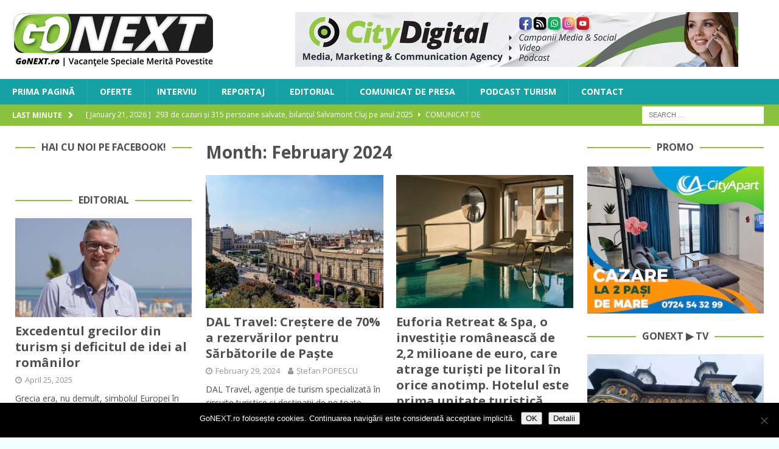

--- FILE ---
content_type: text/html; charset=UTF-8
request_url: https://www.gonext.ro/2024/02/
body_size: 18894
content:
<!DOCTYPE html>
<html class="no-js mh-two-sb" lang="en-US">
<head>
<meta charset="UTF-8">
<meta name="viewport" content="width=device-width, initial-scale=1.0">
<link rel="profile" href="http://gmpg.org/xfn/11" />
<title>February 2024 &#8211; GoNEXT</title>
<meta name='robots' content='max-image-preview:large' />
<link rel='dns-prefetch' href='//stats.wp.com' />
<link rel='dns-prefetch' href='//fonts.googleapis.com' />
<link rel="alternate" type="application/rss+xml" title="GoNEXT &raquo; Feed" href="https://www.gonext.ro/feed/" />
<link rel="alternate" type="application/rss+xml" title="GoNEXT &raquo; Comments Feed" href="https://www.gonext.ro/comments/feed/" />
<style id='wp-img-auto-sizes-contain-inline-css' type='text/css'>
img:is([sizes=auto i],[sizes^="auto," i]){contain-intrinsic-size:3000px 1500px}
/*# sourceURL=wp-img-auto-sizes-contain-inline-css */
</style>
<style id='wp-emoji-styles-inline-css' type='text/css'>

	img.wp-smiley, img.emoji {
		display: inline !important;
		border: none !important;
		box-shadow: none !important;
		height: 1em !important;
		width: 1em !important;
		margin: 0 0.07em !important;
		vertical-align: -0.1em !important;
		background: none !important;
		padding: 0 !important;
	}
/*# sourceURL=wp-emoji-styles-inline-css */
</style>
<style id='wp-block-library-inline-css' type='text/css'>
:root{--wp-block-synced-color:#7a00df;--wp-block-synced-color--rgb:122,0,223;--wp-bound-block-color:var(--wp-block-synced-color);--wp-editor-canvas-background:#ddd;--wp-admin-theme-color:#007cba;--wp-admin-theme-color--rgb:0,124,186;--wp-admin-theme-color-darker-10:#006ba1;--wp-admin-theme-color-darker-10--rgb:0,107,160.5;--wp-admin-theme-color-darker-20:#005a87;--wp-admin-theme-color-darker-20--rgb:0,90,135;--wp-admin-border-width-focus:2px}@media (min-resolution:192dpi){:root{--wp-admin-border-width-focus:1.5px}}.wp-element-button{cursor:pointer}:root .has-very-light-gray-background-color{background-color:#eee}:root .has-very-dark-gray-background-color{background-color:#313131}:root .has-very-light-gray-color{color:#eee}:root .has-very-dark-gray-color{color:#313131}:root .has-vivid-green-cyan-to-vivid-cyan-blue-gradient-background{background:linear-gradient(135deg,#00d084,#0693e3)}:root .has-purple-crush-gradient-background{background:linear-gradient(135deg,#34e2e4,#4721fb 50%,#ab1dfe)}:root .has-hazy-dawn-gradient-background{background:linear-gradient(135deg,#faaca8,#dad0ec)}:root .has-subdued-olive-gradient-background{background:linear-gradient(135deg,#fafae1,#67a671)}:root .has-atomic-cream-gradient-background{background:linear-gradient(135deg,#fdd79a,#004a59)}:root .has-nightshade-gradient-background{background:linear-gradient(135deg,#330968,#31cdcf)}:root .has-midnight-gradient-background{background:linear-gradient(135deg,#020381,#2874fc)}:root{--wp--preset--font-size--normal:16px;--wp--preset--font-size--huge:42px}.has-regular-font-size{font-size:1em}.has-larger-font-size{font-size:2.625em}.has-normal-font-size{font-size:var(--wp--preset--font-size--normal)}.has-huge-font-size{font-size:var(--wp--preset--font-size--huge)}.has-text-align-center{text-align:center}.has-text-align-left{text-align:left}.has-text-align-right{text-align:right}.has-fit-text{white-space:nowrap!important}#end-resizable-editor-section{display:none}.aligncenter{clear:both}.items-justified-left{justify-content:flex-start}.items-justified-center{justify-content:center}.items-justified-right{justify-content:flex-end}.items-justified-space-between{justify-content:space-between}.screen-reader-text{border:0;clip-path:inset(50%);height:1px;margin:-1px;overflow:hidden;padding:0;position:absolute;width:1px;word-wrap:normal!important}.screen-reader-text:focus{background-color:#ddd;clip-path:none;color:#444;display:block;font-size:1em;height:auto;left:5px;line-height:normal;padding:15px 23px 14px;text-decoration:none;top:5px;width:auto;z-index:100000}html :where(.has-border-color){border-style:solid}html :where([style*=border-top-color]){border-top-style:solid}html :where([style*=border-right-color]){border-right-style:solid}html :where([style*=border-bottom-color]){border-bottom-style:solid}html :where([style*=border-left-color]){border-left-style:solid}html :where([style*=border-width]){border-style:solid}html :where([style*=border-top-width]){border-top-style:solid}html :where([style*=border-right-width]){border-right-style:solid}html :where([style*=border-bottom-width]){border-bottom-style:solid}html :where([style*=border-left-width]){border-left-style:solid}html :where(img[class*=wp-image-]){height:auto;max-width:100%}:where(figure){margin:0 0 1em}html :where(.is-position-sticky){--wp-admin--admin-bar--position-offset:var(--wp-admin--admin-bar--height,0px)}@media screen and (max-width:600px){html :where(.is-position-sticky){--wp-admin--admin-bar--position-offset:0px}}

/*# sourceURL=wp-block-library-inline-css */
</style><style id='global-styles-inline-css' type='text/css'>
:root{--wp--preset--aspect-ratio--square: 1;--wp--preset--aspect-ratio--4-3: 4/3;--wp--preset--aspect-ratio--3-4: 3/4;--wp--preset--aspect-ratio--3-2: 3/2;--wp--preset--aspect-ratio--2-3: 2/3;--wp--preset--aspect-ratio--16-9: 16/9;--wp--preset--aspect-ratio--9-16: 9/16;--wp--preset--color--black: #000000;--wp--preset--color--cyan-bluish-gray: #abb8c3;--wp--preset--color--white: #ffffff;--wp--preset--color--pale-pink: #f78da7;--wp--preset--color--vivid-red: #cf2e2e;--wp--preset--color--luminous-vivid-orange: #ff6900;--wp--preset--color--luminous-vivid-amber: #fcb900;--wp--preset--color--light-green-cyan: #7bdcb5;--wp--preset--color--vivid-green-cyan: #00d084;--wp--preset--color--pale-cyan-blue: #8ed1fc;--wp--preset--color--vivid-cyan-blue: #0693e3;--wp--preset--color--vivid-purple: #9b51e0;--wp--preset--gradient--vivid-cyan-blue-to-vivid-purple: linear-gradient(135deg,rgb(6,147,227) 0%,rgb(155,81,224) 100%);--wp--preset--gradient--light-green-cyan-to-vivid-green-cyan: linear-gradient(135deg,rgb(122,220,180) 0%,rgb(0,208,130) 100%);--wp--preset--gradient--luminous-vivid-amber-to-luminous-vivid-orange: linear-gradient(135deg,rgb(252,185,0) 0%,rgb(255,105,0) 100%);--wp--preset--gradient--luminous-vivid-orange-to-vivid-red: linear-gradient(135deg,rgb(255,105,0) 0%,rgb(207,46,46) 100%);--wp--preset--gradient--very-light-gray-to-cyan-bluish-gray: linear-gradient(135deg,rgb(238,238,238) 0%,rgb(169,184,195) 100%);--wp--preset--gradient--cool-to-warm-spectrum: linear-gradient(135deg,rgb(74,234,220) 0%,rgb(151,120,209) 20%,rgb(207,42,186) 40%,rgb(238,44,130) 60%,rgb(251,105,98) 80%,rgb(254,248,76) 100%);--wp--preset--gradient--blush-light-purple: linear-gradient(135deg,rgb(255,206,236) 0%,rgb(152,150,240) 100%);--wp--preset--gradient--blush-bordeaux: linear-gradient(135deg,rgb(254,205,165) 0%,rgb(254,45,45) 50%,rgb(107,0,62) 100%);--wp--preset--gradient--luminous-dusk: linear-gradient(135deg,rgb(255,203,112) 0%,rgb(199,81,192) 50%,rgb(65,88,208) 100%);--wp--preset--gradient--pale-ocean: linear-gradient(135deg,rgb(255,245,203) 0%,rgb(182,227,212) 50%,rgb(51,167,181) 100%);--wp--preset--gradient--electric-grass: linear-gradient(135deg,rgb(202,248,128) 0%,rgb(113,206,126) 100%);--wp--preset--gradient--midnight: linear-gradient(135deg,rgb(2,3,129) 0%,rgb(40,116,252) 100%);--wp--preset--font-size--small: 13px;--wp--preset--font-size--medium: 20px;--wp--preset--font-size--large: 36px;--wp--preset--font-size--x-large: 42px;--wp--preset--spacing--20: 0.44rem;--wp--preset--spacing--30: 0.67rem;--wp--preset--spacing--40: 1rem;--wp--preset--spacing--50: 1.5rem;--wp--preset--spacing--60: 2.25rem;--wp--preset--spacing--70: 3.38rem;--wp--preset--spacing--80: 5.06rem;--wp--preset--shadow--natural: 6px 6px 9px rgba(0, 0, 0, 0.2);--wp--preset--shadow--deep: 12px 12px 50px rgba(0, 0, 0, 0.4);--wp--preset--shadow--sharp: 6px 6px 0px rgba(0, 0, 0, 0.2);--wp--preset--shadow--outlined: 6px 6px 0px -3px rgb(255, 255, 255), 6px 6px rgb(0, 0, 0);--wp--preset--shadow--crisp: 6px 6px 0px rgb(0, 0, 0);}:where(.is-layout-flex){gap: 0.5em;}:where(.is-layout-grid){gap: 0.5em;}body .is-layout-flex{display: flex;}.is-layout-flex{flex-wrap: wrap;align-items: center;}.is-layout-flex > :is(*, div){margin: 0;}body .is-layout-grid{display: grid;}.is-layout-grid > :is(*, div){margin: 0;}:where(.wp-block-columns.is-layout-flex){gap: 2em;}:where(.wp-block-columns.is-layout-grid){gap: 2em;}:where(.wp-block-post-template.is-layout-flex){gap: 1.25em;}:where(.wp-block-post-template.is-layout-grid){gap: 1.25em;}.has-black-color{color: var(--wp--preset--color--black) !important;}.has-cyan-bluish-gray-color{color: var(--wp--preset--color--cyan-bluish-gray) !important;}.has-white-color{color: var(--wp--preset--color--white) !important;}.has-pale-pink-color{color: var(--wp--preset--color--pale-pink) !important;}.has-vivid-red-color{color: var(--wp--preset--color--vivid-red) !important;}.has-luminous-vivid-orange-color{color: var(--wp--preset--color--luminous-vivid-orange) !important;}.has-luminous-vivid-amber-color{color: var(--wp--preset--color--luminous-vivid-amber) !important;}.has-light-green-cyan-color{color: var(--wp--preset--color--light-green-cyan) !important;}.has-vivid-green-cyan-color{color: var(--wp--preset--color--vivid-green-cyan) !important;}.has-pale-cyan-blue-color{color: var(--wp--preset--color--pale-cyan-blue) !important;}.has-vivid-cyan-blue-color{color: var(--wp--preset--color--vivid-cyan-blue) !important;}.has-vivid-purple-color{color: var(--wp--preset--color--vivid-purple) !important;}.has-black-background-color{background-color: var(--wp--preset--color--black) !important;}.has-cyan-bluish-gray-background-color{background-color: var(--wp--preset--color--cyan-bluish-gray) !important;}.has-white-background-color{background-color: var(--wp--preset--color--white) !important;}.has-pale-pink-background-color{background-color: var(--wp--preset--color--pale-pink) !important;}.has-vivid-red-background-color{background-color: var(--wp--preset--color--vivid-red) !important;}.has-luminous-vivid-orange-background-color{background-color: var(--wp--preset--color--luminous-vivid-orange) !important;}.has-luminous-vivid-amber-background-color{background-color: var(--wp--preset--color--luminous-vivid-amber) !important;}.has-light-green-cyan-background-color{background-color: var(--wp--preset--color--light-green-cyan) !important;}.has-vivid-green-cyan-background-color{background-color: var(--wp--preset--color--vivid-green-cyan) !important;}.has-pale-cyan-blue-background-color{background-color: var(--wp--preset--color--pale-cyan-blue) !important;}.has-vivid-cyan-blue-background-color{background-color: var(--wp--preset--color--vivid-cyan-blue) !important;}.has-vivid-purple-background-color{background-color: var(--wp--preset--color--vivid-purple) !important;}.has-black-border-color{border-color: var(--wp--preset--color--black) !important;}.has-cyan-bluish-gray-border-color{border-color: var(--wp--preset--color--cyan-bluish-gray) !important;}.has-white-border-color{border-color: var(--wp--preset--color--white) !important;}.has-pale-pink-border-color{border-color: var(--wp--preset--color--pale-pink) !important;}.has-vivid-red-border-color{border-color: var(--wp--preset--color--vivid-red) !important;}.has-luminous-vivid-orange-border-color{border-color: var(--wp--preset--color--luminous-vivid-orange) !important;}.has-luminous-vivid-amber-border-color{border-color: var(--wp--preset--color--luminous-vivid-amber) !important;}.has-light-green-cyan-border-color{border-color: var(--wp--preset--color--light-green-cyan) !important;}.has-vivid-green-cyan-border-color{border-color: var(--wp--preset--color--vivid-green-cyan) !important;}.has-pale-cyan-blue-border-color{border-color: var(--wp--preset--color--pale-cyan-blue) !important;}.has-vivid-cyan-blue-border-color{border-color: var(--wp--preset--color--vivid-cyan-blue) !important;}.has-vivid-purple-border-color{border-color: var(--wp--preset--color--vivid-purple) !important;}.has-vivid-cyan-blue-to-vivid-purple-gradient-background{background: var(--wp--preset--gradient--vivid-cyan-blue-to-vivid-purple) !important;}.has-light-green-cyan-to-vivid-green-cyan-gradient-background{background: var(--wp--preset--gradient--light-green-cyan-to-vivid-green-cyan) !important;}.has-luminous-vivid-amber-to-luminous-vivid-orange-gradient-background{background: var(--wp--preset--gradient--luminous-vivid-amber-to-luminous-vivid-orange) !important;}.has-luminous-vivid-orange-to-vivid-red-gradient-background{background: var(--wp--preset--gradient--luminous-vivid-orange-to-vivid-red) !important;}.has-very-light-gray-to-cyan-bluish-gray-gradient-background{background: var(--wp--preset--gradient--very-light-gray-to-cyan-bluish-gray) !important;}.has-cool-to-warm-spectrum-gradient-background{background: var(--wp--preset--gradient--cool-to-warm-spectrum) !important;}.has-blush-light-purple-gradient-background{background: var(--wp--preset--gradient--blush-light-purple) !important;}.has-blush-bordeaux-gradient-background{background: var(--wp--preset--gradient--blush-bordeaux) !important;}.has-luminous-dusk-gradient-background{background: var(--wp--preset--gradient--luminous-dusk) !important;}.has-pale-ocean-gradient-background{background: var(--wp--preset--gradient--pale-ocean) !important;}.has-electric-grass-gradient-background{background: var(--wp--preset--gradient--electric-grass) !important;}.has-midnight-gradient-background{background: var(--wp--preset--gradient--midnight) !important;}.has-small-font-size{font-size: var(--wp--preset--font-size--small) !important;}.has-medium-font-size{font-size: var(--wp--preset--font-size--medium) !important;}.has-large-font-size{font-size: var(--wp--preset--font-size--large) !important;}.has-x-large-font-size{font-size: var(--wp--preset--font-size--x-large) !important;}
/*# sourceURL=global-styles-inline-css */
</style>

<style id='classic-theme-styles-inline-css' type='text/css'>
/*! This file is auto-generated */
.wp-block-button__link{color:#fff;background-color:#32373c;border-radius:9999px;box-shadow:none;text-decoration:none;padding:calc(.667em + 2px) calc(1.333em + 2px);font-size:1.125em}.wp-block-file__button{background:#32373c;color:#fff;text-decoration:none}
/*# sourceURL=/wp-includes/css/classic-themes.min.css */
</style>
<link rel='stylesheet' id='cookie-notice-front-css' href='https://www.gonext.ro/wp-content/plugins/cookie-notice/css/front.min.css?ver=2.5.11' type='text/css' media='all' />
<link rel='stylesheet' id='mashsb-styles-css' href='https://www.gonext.ro/wp-content/plugins/mashsharer/assets/css/mashsb.min.css?ver=4.0.47' type='text/css' media='all' />
<style id='mashsb-styles-inline-css' type='text/css'>
.mashsb-count {color:#999999;}@media only screen and (min-width:568px){.mashsb-buttons a {min-width: 177px;}}
/*# sourceURL=mashsb-styles-inline-css */
</style>
<link rel='stylesheet' id='mh-font-awesome-css' href='https://www.gonext.ro/wp-content/themes/mh-magazine/includes/font-awesome.min.css' type='text/css' media='all' />
<link rel='stylesheet' id='mh-magazine-css' href='https://www.gonext.ro/wp-content/themes/mh-magazine/style.css?ver=3.10.0' type='text/css' media='all' />
<link rel='stylesheet' id='mh-google-fonts-css' href='https://fonts.googleapis.com/css?family=Open+Sans:300,400,400italic,600,700' type='text/css' media='all' />
<style id='jetpack_facebook_likebox-inline-css' type='text/css'>
.widget_facebook_likebox {
	overflow: hidden;
}

/*# sourceURL=https://www.gonext.ro/wp-content/plugins/jetpack/modules/widgets/facebook-likebox/style.css */
</style>
<link rel='stylesheet' id='slb_core-css' href='https://www.gonext.ro/wp-content/plugins/simple-lightbox/client/css/app.css?ver=2.9.4' type='text/css' media='all' />
<script type="text/javascript" id="cookie-notice-front-js-before">
/* <![CDATA[ */
var cnArgs = {"ajaxUrl":"https:\/\/www.gonext.ro\/wp-admin\/admin-ajax.php","nonce":"565b9d5e16","hideEffect":"fade","position":"bottom","onScroll":false,"onScrollOffset":100,"onClick":false,"cookieName":"cookie_notice_accepted","cookieTime":2592000,"cookieTimeRejected":2592000,"globalCookie":false,"redirection":false,"cache":false,"revokeCookies":false,"revokeCookiesOpt":"automatic"};

//# sourceURL=cookie-notice-front-js-before
/* ]]> */
</script>
<script type="text/javascript" src="https://www.gonext.ro/wp-content/plugins/cookie-notice/js/front.min.js?ver=2.5.11" id="cookie-notice-front-js"></script>
<script type="text/javascript" src="https://www.gonext.ro/wp-content/plugins/jquery-updater/js/jquery-4.0.0.min.js?ver=4.0.0" id="jquery-core-js"></script>
<script type="text/javascript" src="https://www.gonext.ro/wp-content/plugins/jquery-updater/js/jquery-migrate-3.6.0.min.js?ver=3.6.0" id="jquery-migrate-js"></script>
<script type="text/javascript" id="mashsb-js-extra">
/* <![CDATA[ */
var mashsb = {"shares":"0","round_shares":"","animate_shares":"0","dynamic_buttons":"0","share_url":"https://www.gonext.ro/dal-travel-crestere-de-70-a-rezervarilor-pentru-sarbatorile-de-paste/","title":"DAL+Travel%3A+Cre%C8%99tere+de+70%25+a+rezerv%C4%83rilor+pentru+S%C4%83rb%C4%83torile+de+Pa%C8%99te","image":"https://www.gonext.ro/wp-content/uploads/2023/05/Mexic-2.jpg","desc":"DAL Travel, agen\u021bie de turism specializat\u0103 \u00een circuite turistice \u0219i destina\u021bii de pe toate continentele, anun\u021b\u0103 c\u0103 la ora actual\u0103 se \u00eenregistreaz\u0103 o cre\u0219tere de 70% a cererii pentru S\u0103rb\u0103torile Pascale din 2024 fa\u021b\u0103 de \u2026","hashtag":"@gonextro","subscribe":"content","subscribe_url":"","activestatus":"1","singular":"0","twitter_popup":"1","refresh":"0","nonce":"db4383757c","postid":"","servertime":"1769059751","ajaxurl":"https://www.gonext.ro/wp-admin/admin-ajax.php"};
//# sourceURL=mashsb-js-extra
/* ]]> */
</script>
<script type="text/javascript" src="https://www.gonext.ro/wp-content/plugins/mashsharer/assets/js/mashsb.min.js?ver=4.0.47" id="mashsb-js"></script>
<script type="text/javascript" src="https://www.gonext.ro/wp-content/themes/mh-magazine/js/scripts.js?ver=3.10.0" id="mh-scripts-js"></script>
<link rel="https://api.w.org/" href="https://www.gonext.ro/wp-json/" /><link rel="EditURI" type="application/rsd+xml" title="RSD" href="https://www.gonext.ro/xmlrpc.php?rsd" />
<meta name="generator" content="WordPress 6.9" />

<!-- This site is using AdRotate v5.17.2 to display their advertisements - https://ajdg.solutions/ -->
<!-- AdRotate CSS -->
<style type="text/css" media="screen">
	.g { margin:0px; padding:0px; overflow:hidden; line-height:1; zoom:1; }
	.g img { height:auto; }
	.g-col { position:relative; float:left; }
	.g-col:first-child { margin-left: 0; }
	.g-col:last-child { margin-right: 0; }
	.g-1 { margin:0px 0px 0px 0px;width:100%; max-width:728px; height:100%; max-height:90px; }
	.g-2 { width:100%; max-width:728px; height:100%; max-height:90px; margin: 0 auto; }
	.g-3 { min-width:2px; max-width:3648px; margin: 0 auto; }
	.b-3 { margin:2px; }
	.g-4 { min-width:2px; max-width:3648px; margin: 0 auto; }
	.b-4 { margin:2px; }
	.g-5 { min-width:2px; max-width:14448px; margin: 0 auto; }
	.b-5 { margin:2px; }
	.g-6 { width:100%; max-width:300px; height:100%; max-height:250px; margin: 0 auto; }
	@media only screen and (max-width: 480px) {
		.g-col, .g-dyn, .g-single { width:100%; margin-left:0; margin-right:0; }
	}
</style>
<!-- /AdRotate CSS -->

<!-- Global site tag (gtag.js) - Google Analytics -->
<script async src="https://www.googletagmanager.com/gtag/js?id=UA-112862054-1"></script>
<script>
  window.dataLayer = window.dataLayer || [];
  function gtag(){dataLayer.push(arguments);}
  gtag('js', new Date());

  gtag('config', 'UA-112862054-1');
</script>

<meta name="B-verify" content="06b261619a9de53b4e7fd062c0f6b7f1f62e8ce3" />	<style>img#wpstats{display:none}</style>
		<style type="text/css">
.mh-navigation li:hover, .mh-navigation ul li:hover > ul, .mh-main-nav-wrap, .mh-main-nav, .mh-social-nav li a:hover, .entry-tags li, .mh-slider-caption, .mh-widget-layout8 .mh-widget-title .mh-footer-widget-title-inner, .mh-widget-col-1 .mh-slider-caption, .mh-widget-col-1 .mh-posts-lineup-caption, .mh-carousel-layout1, .mh-spotlight-widget, .mh-social-widget li a, .mh-author-bio-widget, .mh-footer-widget .mh-tab-comment-excerpt, .mh-nip-item:hover .mh-nip-overlay, .mh-widget .tagcloud a, .mh-footer-widget .tagcloud a, .mh-footer, .mh-copyright-wrap, input[type=submit]:hover, #infinite-handle span:hover { background: #16a1a4; }
.mh-extra-nav-bg { background: rgba(22, 161, 164, 0.2); }
.mh-slider-caption, .mh-posts-stacked-title, .mh-posts-lineup-caption { background: #16a1a4; background: rgba(22, 161, 164, 0.8); }
@media screen and (max-width: 900px) { #mh-mobile .mh-slider-caption, #mh-mobile .mh-posts-lineup-caption { background: rgba(22, 161, 164, 1); } }
.slicknav_menu, .slicknav_nav ul, #mh-mobile .mh-footer-widget .mh-posts-stacked-overlay { border-color: #16a1a4; }
.mh-copyright, .mh-copyright a { color: #fff; }
.mh-widget-layout4 .mh-widget-title { background: #8ac23f; background: rgba(138, 194, 63, 0.6); }
.mh-preheader, .mh-wide-layout .mh-subheader, .mh-ticker-title, .mh-main-nav li:hover, .mh-footer-nav, .slicknav_menu, .slicknav_btn, .slicknav_nav .slicknav_item:hover, .slicknav_nav a:hover, .mh-back-to-top, .mh-subheading, .entry-tags .fa, .entry-tags li:hover, .mh-widget-layout2 .mh-widget-title, .mh-widget-layout4 .mh-widget-title-inner, .mh-widget-layout4 .mh-footer-widget-title, .mh-widget-layout5 .mh-widget-title-inner, .mh-widget-layout6 .mh-widget-title, #mh-mobile .flex-control-paging li a.flex-active, .mh-image-caption, .mh-carousel-layout1 .mh-carousel-caption, .mh-tab-button.active, .mh-tab-button.active:hover, .mh-footer-widget .mh-tab-button.active, .mh-social-widget li:hover a, .mh-footer-widget .mh-social-widget li a, .mh-footer-widget .mh-author-bio-widget, .tagcloud a:hover, .mh-widget .tagcloud a:hover, .mh-footer-widget .tagcloud a:hover, .mh-posts-stacked-item .mh-meta, .page-numbers:hover, .mh-loop-pagination .current, .mh-comments-pagination .current, .pagelink, a:hover .pagelink, input[type=submit], #infinite-handle span { background: #8ac23f; }
.mh-main-nav-wrap .slicknav_nav ul, blockquote, .mh-widget-layout1 .mh-widget-title, .mh-widget-layout3 .mh-widget-title, .mh-widget-layout5 .mh-widget-title, .mh-widget-layout8 .mh-widget-title:after, #mh-mobile .mh-slider-caption, .mh-carousel-layout1, .mh-spotlight-widget, .mh-author-bio-widget, .mh-author-bio-title, .mh-author-bio-image-frame, .mh-video-widget, .mh-tab-buttons, textarea:hover, input[type=text]:hover, input[type=email]:hover, input[type=tel]:hover, input[type=url]:hover { border-color: #8ac23f; }
.mh-header-tagline, .mh-dropcap, .mh-carousel-layout1 .flex-direction-nav a, .mh-carousel-layout2 .mh-carousel-caption, .mh-posts-digest-small-category, .mh-posts-lineup-more, .bypostauthor .fn:after, .mh-comment-list .comment-reply-link:before, #respond #cancel-comment-reply-link:before { color: #8ac23f; }
.mh-subheader, .page-numbers, a .pagelink, .mh-widget-layout3 .mh-widget-title, .mh-widget .search-form, .mh-tab-button, .mh-tab-content, .mh-nip-widget, .mh-magazine-facebook-page-widget, .mh-social-widget, .mh-posts-horizontal-widget, .mh-ad-spot, .mh-info-spot { background: #f2ffff; }
.mh-tab-post-item { border-color: rgba(255, 255, 255, 0.3); }
.mh-tab-comment-excerpt { background: rgba(255, 255, 255, 0.6); }
body, a, blockquote, blockquote cite, .post .entry-title, .page-title, .entry-content h1, .entry-content h2, .entry-content h3, .entry-content h4, .entry-content h5, .entry-content h6, .wp-caption-text, .wp-block-image figcaption, .wp-block-audio figcaption, #respond .comment-reply-title, #respond #cancel-comment-reply-link, #respond .logged-in-as a, .mh-ping-list .mh-ping-item a, .mh-widget-layout1 .mh-widget-title, .mh-widget-layout7 .mh-widget-title, .mh-widget-layout8 .mh-widget-title, .mh-slider-layout4 .mh-slider-caption, .mh-slider-layout4 .mh-slider-caption a, .mh-slider-layout4 .mh-slider-caption a:hover { color: #4f4f4f; }
.mh-header-nav-bottom li a, .mh-social-nav-bottom .fa-mh-social, .mh-boxed-layout .mh-ticker-item-bottom a, .mh-header-date-bottom, .page-numbers, a .pagelink, .mh-widget-layout3 .mh-widget-title, .mh-widget-layout3 .mh-widget-title a, .mh-tabbed-widget, .mh-tabbed-widget a, .mh-posts-horizontal-title a { color: #4f4f4f; }
.entry-content a { color: #16a1a4; }
a:hover, .entry-content a:hover, #respond a:hover, #respond #cancel-comment-reply-link:hover, #respond .logged-in-as a:hover, .mh-comment-list .comment-meta a:hover, .mh-ping-list .mh-ping-item a:hover, .mh-meta a:hover, .mh-breadcrumb a:hover, .mh-tabbed-widget a:hover { color: #16a1a4; }
</style>
<!--[if lt IE 9]>
<script src="https://www.gonext.ro/wp-content/themes/mh-magazine/js/css3-mediaqueries.js"></script>
<![endif]-->
<style type="text/css">
.entry-content { font-size: 15px; font-size: 0.9375rem; }
</style>
<style type="text/css" id="custom-background-css">
body.custom-background { background-color: #f2ffff; }
</style>
	
<!-- Jetpack Open Graph Tags -->
<meta property="og:type" content="website" />
<meta property="og:title" content="February 2024 &#8211; GoNEXT" />
<meta property="og:site_name" content="GoNEXT" />
<meta property="og:image" content="https://www.gonext.ro/wp-content/uploads/2018/01/cropped-GoNext_FINAL-cub.png" />
<meta property="og:image:width" content="512" />
<meta property="og:image:height" content="512" />
<meta property="og:image:alt" content="" />
<meta property="og:locale" content="en_US" />
<meta name="twitter:site" content="@boioglu" />

<!-- End Jetpack Open Graph Tags -->
<link rel="icon" href="https://www.gonext.ro/wp-content/uploads/2018/01/cropped-GoNext_FINAL-cub-32x32.png" sizes="32x32" />
<link rel="icon" href="https://www.gonext.ro/wp-content/uploads/2018/01/cropped-GoNext_FINAL-cub-192x192.png" sizes="192x192" />
<link rel="apple-touch-icon" href="https://www.gonext.ro/wp-content/uploads/2018/01/cropped-GoNext_FINAL-cub-180x180.png" />
<meta name="msapplication-TileImage" content="https://www.gonext.ro/wp-content/uploads/2018/01/cropped-GoNext_FINAL-cub-270x270.png" />
</head>
<body id="mh-mobile" class="archive date custom-background wp-custom-logo wp-theme-mh-magazine cookies-not-set mh-wide-layout mh-left-sb mh-loop-layout4 mh-widget-layout8 mh-loop-hide-caption" itemscope="itemscope" itemtype="https://schema.org/WebPage">
<div class="mh-header-nav-mobile clearfix"></div>
<header class="mh-header" itemscope="itemscope" itemtype="https://schema.org/WPHeader">
	<div class="mh-container mh-container-inner clearfix">
		<div class="mh-custom-header clearfix">
<div class="mh-header-columns mh-row clearfix">
<div class="mh-col-1-3 mh-site-identity">
<div class="mh-site-logo" role="banner" itemscope="itemscope" itemtype="https://schema.org/Brand">
<a href="https://www.gonext.ro/" class="custom-logo-link" rel="home"><img width="330" height="90" src="https://www.gonext.ro/wp-content/uploads/2018/01/GoNext_logo_header1.png" class="custom-logo" alt="GoNEXT" decoding="async" srcset="https://www.gonext.ro/wp-content/uploads/2018/01/GoNext_logo_header1.png 330w, https://www.gonext.ro/wp-content/uploads/2018/01/GoNext_logo_header1-300x82.png 300w, https://www.gonext.ro/wp-content/uploads/2018/01/GoNext_logo_header1-326x90.png 326w" sizes="(max-width: 330px) 100vw, 330px" /></a></div>
</div>
<aside class="mh-col-2-3 mh-header-widget-2">
<div id="text-2" class="mh-widget mh-header-2 widget_text">			<div class="textwidget"><div class="g g-2"><div class="g-dyn a-5 c-1"><a class="gofollow" data-track="NSwyLDYw" href="https://www.citydigital.ro/" target="_blank"><img decoding="async" src="https://www.gonext.ro/wp-content/uploads/2023/09/banner_CityDigital_728x90_v01.jpg" /></a></div><div class="g-dyn a-15 c-2"><a class="gofollow" data-track="MTUsMiw2MA==" href="https://www.cityapart.ro/" target="_blank"><img decoding="async" src="https://www.gonext.ro/wp-content/uploads/2023/08/banner_CityApart_728x90.jpg" /></a></div></div>
</div>
		</div></aside>
</div>
</div>
	</div>
	<div class="mh-main-nav-wrap">
		<nav class="mh-navigation mh-main-nav mh-container mh-container-inner clearfix" itemscope="itemscope" itemtype="https://schema.org/SiteNavigationElement">
			<div class="menu-menu-main-navigation-container"><ul id="menu-menu-main-navigation" class="menu"><li id="menu-item-92" class="menu-item menu-item-type-post_type menu-item-object-page menu-item-home menu-item-92"><a href="https://www.gonext.ro/">Prima Pagină</a></li>
<li id="menu-item-90" class="menu-item menu-item-type-taxonomy menu-item-object-category menu-item-90"><a href="https://www.gonext.ro/category/oferte/">Oferte</a></li>
<li id="menu-item-1442" class="menu-item menu-item-type-taxonomy menu-item-object-category menu-item-1442"><a href="https://www.gonext.ro/category/interviu/">Interviu</a></li>
<li id="menu-item-91" class="menu-item menu-item-type-taxonomy menu-item-object-category menu-item-91"><a href="https://www.gonext.ro/category/reportaj/">Reportaj</a></li>
<li id="menu-item-1444" class="menu-item menu-item-type-taxonomy menu-item-object-category menu-item-1444"><a href="https://www.gonext.ro/category/editorial/">Editorial</a></li>
<li id="menu-item-1443" class="menu-item menu-item-type-taxonomy menu-item-object-category menu-item-1443"><a href="https://www.gonext.ro/category/comunicat-de-presa/">Comunicat de Presa</a></li>
<li id="menu-item-25" class="menu-item menu-item-type-custom menu-item-object-custom menu-item-25"><a href="http://allinclusive.citypodcast.ro">Podcast Turism</a></li>
<li id="menu-item-89" class="menu-item menu-item-type-post_type menu-item-object-page menu-item-89"><a href="https://www.gonext.ro/contact/">Contact</a></li>
</ul></div>		</nav>
	</div>
	</header>
	<div class="mh-subheader">
		<div class="mh-container mh-container-inner mh-row clearfix">
							<div class="mh-header-bar-content mh-header-bar-bottom-left mh-col-2-3 clearfix">
											<div class="mh-header-ticker mh-header-ticker-bottom">
							<div class="mh-ticker-bottom">
			<div class="mh-ticker-title mh-ticker-title-bottom">
			Last Minute<i class="fa fa-chevron-right"></i>		</div>
		<div class="mh-ticker-content mh-ticker-content-bottom">
		<ul id="mh-ticker-loop-bottom">				<li class="mh-ticker-item mh-ticker-item-bottom">
					<a href="https://www.gonext.ro/293-de-cazuri-si-315-persoane-salvate-bilantul-salvamont-cluj-pe-anul-2025/" title="293 de cazuri și 315 persoane salvate, bilanțul Salvamont Cluj pe anul 2025">
						<span class="mh-ticker-item-date mh-ticker-item-date-bottom">
                        	[ January 21, 2026 ]                        </span>
						<span class="mh-ticker-item-title mh-ticker-item-title-bottom">
							293 de cazuri și 315 persoane salvate, bilanțul Salvamont Cluj pe anul 2025						</span>
													<span class="mh-ticker-item-cat mh-ticker-item-cat-bottom">
								<i class="fa fa-caret-right"></i>
																Comunicat de Presa							</span>
											</a>
				</li>				<li class="mh-ticker-item mh-ticker-item-bottom">
					<a href="https://www.gonext.ro/tarom-extinde-optiunile-de-calatorie-prin-parteneriatul-cu-ita-airways/" title="TAROM extinde opțiunile de călătorie prin parteneriatul cu ITA Airways">
						<span class="mh-ticker-item-date mh-ticker-item-date-bottom">
                        	[ January 21, 2026 ]                        </span>
						<span class="mh-ticker-item-title mh-ticker-item-title-bottom">
							TAROM extinde opțiunile de călătorie prin parteneriatul cu ITA Airways						</span>
													<span class="mh-ticker-item-cat mh-ticker-item-cat-bottom">
								<i class="fa fa-caret-right"></i>
																Avion							</span>
											</a>
				</li>				<li class="mh-ticker-item mh-ticker-item-bottom">
					<a href="https://www.gonext.ro/romania-isi-promoveaza-potentialul-turistic-la-fitur-madrid-2026/" title="România își promovează potențialul turistic la FITUR Madrid 2026">
						<span class="mh-ticker-item-date mh-ticker-item-date-bottom">
                        	[ January 21, 2026 ]                        </span>
						<span class="mh-ticker-item-title mh-ticker-item-title-bottom">
							România își promovează potențialul turistic la FITUR Madrid 2026						</span>
													<span class="mh-ticker-item-cat mh-ticker-item-cat-bottom">
								<i class="fa fa-caret-right"></i>
																Comunicat de Presa							</span>
											</a>
				</li>				<li class="mh-ticker-item mh-ticker-item-bottom">
					<a href="https://www.gonext.ro/spectacolele-sfarsitului-de-saptamana-la-teatrul-national-de-opera-si-balet-oleg-danovski/" title="Spectacolele sfârșitului de săptămână la Teatrul Național de Operă și Balet „Oleg Danovski” ">
						<span class="mh-ticker-item-date mh-ticker-item-date-bottom">
                        	[ January 20, 2026 ]                        </span>
						<span class="mh-ticker-item-title mh-ticker-item-title-bottom">
							Spectacolele sfârșitului de săptămână la Teatrul Național de Operă și Balet „Oleg Danovski” 						</span>
													<span class="mh-ticker-item-cat mh-ticker-item-cat-bottom">
								<i class="fa fa-caret-right"></i>
																Comunicat de Presa							</span>
											</a>
				</li>		</ul>
	</div>
</div>						</div>
									</div>
										<div class="mh-header-bar-content mh-header-bar-bottom-right mh-col-1-3 clearfix">
											<aside class="mh-header-search mh-header-search-bottom">
							<form role="search" method="get" class="search-form" action="https://www.gonext.ro/">
				<label>
					<span class="screen-reader-text">Search for:</span>
					<input type="search" class="search-field" placeholder="Search &hellip;" value="" name="s" />
				</label>
				<input type="submit" class="search-submit" value="Search" />
			</form>						</aside>
									</div>
					</div>
	</div>
<div class="mh-container mh-container-outer">
<div class="mh-wrapper clearfix">
	<div class="mh-main clearfix">
		<div id="main-content" class="mh-loop mh-content" role="main">				<header class="page-header"><h1 class="page-title">Month: <span>February 2024</span></h1>				</header><div class="mh-row mh-posts-grid clearfix">
<div class="mh-col-1-2 mh-posts-grid-col clearfix">
<article class="post-22796 format-standard mh-posts-grid-item clearfix">
	<figure class="mh-posts-grid-thumb">
		<a class="mh-thumb-icon mh-thumb-icon-small-mobile" href="https://www.gonext.ro/dal-travel-crestere-de-70-a-rezervarilor-pentru-sarbatorile-de-paste/" title="DAL Travel: Creștere de 70% a rezervărilor pentru Sărbătorile de Paște"><img width="326" height="245" src="https://www.gonext.ro/wp-content/uploads/2023/05/Mexic-2-326x245.jpg" class="attachment-mh-magazine-medium size-mh-magazine-medium wp-post-image" alt="" decoding="async" fetchpriority="high" srcset="https://www.gonext.ro/wp-content/uploads/2023/05/Mexic-2-326x245.jpg 326w, https://www.gonext.ro/wp-content/uploads/2023/05/Mexic-2-678x509.jpg 678w, https://www.gonext.ro/wp-content/uploads/2023/05/Mexic-2-80x60.jpg 80w" sizes="(max-width: 326px) 100vw, 326px" />		</a>
					<div class="mh-image-caption mh-posts-grid-caption">
				Agentii de Turism			</div>
			</figure>
	<h3 class="entry-title mh-posts-grid-title">
		<a href="https://www.gonext.ro/dal-travel-crestere-de-70-a-rezervarilor-pentru-sarbatorile-de-paste/" title="DAL Travel: Creștere de 70% a rezervărilor pentru Sărbătorile de Paște" rel="bookmark">
			DAL Travel: Creștere de 70% a rezervărilor pentru Sărbătorile de Paște		</a>
	</h3>
	<div class="mh-meta entry-meta">
<span class="entry-meta-date updated"><i class="fa fa-clock-o"></i><a href="https://www.gonext.ro/2024/02/">February 29, 2024</a></span>
<span class="entry-meta-author author vcard"><i class="fa fa-user"></i><a class="fn" href="https://www.gonext.ro/author/cosmin79/">Ștefan POPESCU</a></span>
</div>
	<div class="mh-posts-grid-excerpt clearfix">
		<div class="mh-excerpt"><p>DAL Travel, agenție de turism specializată în circuite turistice și destinații de pe toate continentele, anunță că la ora actuală se înregistrează o creștere de 70% a cererii pentru Sărbătorile Pascale din 2024 față de <a class="mh-excerpt-more" href="https://www.gonext.ro/dal-travel-crestere-de-70-a-rezervarilor-pentru-sarbatorile-de-paste/" title="DAL Travel: Creștere de 70% a rezervărilor pentru Sărbătorile de Paște">&#8230;</a></p>
</div>	</div>
</article></div>
<div class="mh-col-1-2 mh-posts-grid-col clearfix">
<article class="post-22793 format-standard mh-posts-grid-item clearfix">
	<figure class="mh-posts-grid-thumb">
		<a class="mh-thumb-icon mh-thumb-icon-small-mobile" href="https://www.gonext.ro/euforia-retreat-spa-o-investitie-romaneasca-de-22-milioane-de-euro-care-atrage-turisti-pe-litoral-in-orice-anotimp-hotelul-este-prima-unitate-turistica-wabi-sabi-din-romania/" title="Euforia Retreat &#038; Spa, o investiție românească de 2,2 milioane de euro, care atrage turiști pe litoral în orice anotimp. Hotelul este prima unitate turistică wabi-sabi din România"><img width="326" height="245" src="https://www.gonext.ro/wp-content/uploads/2024/02/Euforia-RetreatSpa-2-326x245.jpg" class="attachment-mh-magazine-medium size-mh-magazine-medium wp-post-image" alt="" decoding="async" srcset="https://www.gonext.ro/wp-content/uploads/2024/02/Euforia-RetreatSpa-2-326x245.jpg 326w, https://www.gonext.ro/wp-content/uploads/2024/02/Euforia-RetreatSpa-2-678x509.jpg 678w, https://www.gonext.ro/wp-content/uploads/2024/02/Euforia-RetreatSpa-2-80x60.jpg 80w" sizes="(max-width: 326px) 100vw, 326px" />		</a>
					<div class="mh-image-caption mh-posts-grid-caption">
				Comunicat de Presa			</div>
			</figure>
	<h3 class="entry-title mh-posts-grid-title">
		<a href="https://www.gonext.ro/euforia-retreat-spa-o-investitie-romaneasca-de-22-milioane-de-euro-care-atrage-turisti-pe-litoral-in-orice-anotimp-hotelul-este-prima-unitate-turistica-wabi-sabi-din-romania/" title="Euforia Retreat &#038; Spa, o investiție românească de 2,2 milioane de euro, care atrage turiști pe litoral în orice anotimp. Hotelul este prima unitate turistică wabi-sabi din România" rel="bookmark">
			Euforia Retreat &#038; Spa, o investiție românească de 2,2 milioane de euro, care atrage turiști pe litoral în orice anotimp. Hotelul este prima unitate turistică wabi-sabi din România		</a>
	</h3>
	<div class="mh-meta entry-meta">
<span class="entry-meta-date updated"><i class="fa fa-clock-o"></i><a href="https://www.gonext.ro/2024/02/">February 29, 2024</a></span>
<span class="entry-meta-author author vcard"><i class="fa fa-user"></i><a class="fn" href="https://www.gonext.ro/author/cosmin79/">Ștefan POPESCU</a></span>
</div>
	<div class="mh-posts-grid-excerpt clearfix">
		<div class="mh-excerpt"><p>Euforia Retreat &amp; Spa, primul hotel wabi-sabi din România, deschis pe tot parcursul anului, completează peisajul litoralului românesc cu o experiență unică și integrată pentru turiști, în urma unei investiții de 2,2 milioane de euro. <a class="mh-excerpt-more" href="https://www.gonext.ro/euforia-retreat-spa-o-investitie-romaneasca-de-22-milioane-de-euro-care-atrage-turisti-pe-litoral-in-orice-anotimp-hotelul-este-prima-unitate-turistica-wabi-sabi-din-romania/" title="Euforia Retreat &#038; Spa, o investiție românească de 2,2 milioane de euro, care atrage turiști pe litoral în orice anotimp. Hotelul este prima unitate turistică wabi-sabi din România">&#8230;</a></p>
</div>	</div>
</article></div>
</div>
<div class="mh-row mh-posts-grid mh-posts-grid-more clearfix">
<div class="mh-col-1-2 mh-posts-grid-col clearfix">
<article class="post-22791 format-standard mh-posts-grid-item clearfix">
	<figure class="mh-posts-grid-thumb">
		<a class="mh-thumb-icon mh-thumb-icon-small-mobile" href="https://www.gonext.ro/travelminit-in-2024-romanii-isi-vor-programa-cel-putin-doua-city-break-uri-in-tara-pretul-porneste-de-la-500-lei-pentru-un-sejur/" title="Travelminit: În 2024 românii își vor programa cel puțin două city break-uri în țară. Prețul pornește de la 500 lei pentru un sejur"><img width="326" height="245" src="https://www.gonext.ro/wp-content/uploads/2019/05/biserica-neagra-brasov-326x245.jpg" class="attachment-mh-magazine-medium size-mh-magazine-medium wp-post-image" alt="" decoding="async" srcset="https://www.gonext.ro/wp-content/uploads/2019/05/biserica-neagra-brasov-326x245.jpg 326w, https://www.gonext.ro/wp-content/uploads/2019/05/biserica-neagra-brasov-678x509.jpg 678w, https://www.gonext.ro/wp-content/uploads/2019/05/biserica-neagra-brasov-80x60.jpg 80w" sizes="(max-width: 326px) 100vw, 326px" />		</a>
					<div class="mh-image-caption mh-posts-grid-caption">
				Comunicat de Presa			</div>
			</figure>
	<h3 class="entry-title mh-posts-grid-title">
		<a href="https://www.gonext.ro/travelminit-in-2024-romanii-isi-vor-programa-cel-putin-doua-city-break-uri-in-tara-pretul-porneste-de-la-500-lei-pentru-un-sejur/" title="Travelminit: În 2024 românii își vor programa cel puțin două city break-uri în țară. Prețul pornește de la 500 lei pentru un sejur" rel="bookmark">
			Travelminit: În 2024 românii își vor programa cel puțin două city break-uri în țară. Prețul pornește de la 500 lei pentru un sejur		</a>
	</h3>
	<div class="mh-meta entry-meta">
<span class="entry-meta-date updated"><i class="fa fa-clock-o"></i><a href="https://www.gonext.ro/2024/02/">February 29, 2024</a></span>
<span class="entry-meta-author author vcard"><i class="fa fa-user"></i><a class="fn" href="https://www.gonext.ro/author/cosmin79/">Ștefan POPESCU</a></span>
</div>
	<div class="mh-posts-grid-excerpt clearfix">
		<div class="mh-excerpt"><p>Urmează o perioadă plină de călătorii pentru români, mai ales că vor putea profita din plin de zilele libere legale și de minivacanțele anunțate pentru acest an. Mai mult decât atât, bugetarii vor beneficia din <a class="mh-excerpt-more" href="https://www.gonext.ro/travelminit-in-2024-romanii-isi-vor-programa-cel-putin-doua-city-break-uri-in-tara-pretul-porneste-de-la-500-lei-pentru-un-sejur/" title="Travelminit: În 2024 românii își vor programa cel puțin două city break-uri în țară. Prețul pornește de la 500 lei pentru un sejur">&#8230;</a></p>
</div>	</div>
</article></div>
<div class="mh-col-1-2 mh-posts-grid-col clearfix">
<article class="post-22789 format-standard mh-posts-grid-item clearfix">
	<figure class="mh-posts-grid-thumb">
		<a class="mh-thumb-icon mh-thumb-icon-small-mobile" href="https://www.gonext.ro/mae-a-emis-o-avertizare-de-calatorie-pentru-romanii-care-merg-in-grecia-din-cauza-unei-greve-de-24-de-ore-in-sectorul-public/" title="MAE a emis o avertizare de călătorie pentru românii care merg în Grecia din cauza unei greve de 24 de ore în sectorul public"><img width="326" height="245" src="https://www.gonext.ro/wp-content/uploads/2023/09/greece-7535636_1280-326x245.jpg" class="attachment-mh-magazine-medium size-mh-magazine-medium wp-post-image" alt="" decoding="async" loading="lazy" srcset="https://www.gonext.ro/wp-content/uploads/2023/09/greece-7535636_1280-326x245.jpg 326w, https://www.gonext.ro/wp-content/uploads/2023/09/greece-7535636_1280-678x509.jpg 678w, https://www.gonext.ro/wp-content/uploads/2023/09/greece-7535636_1280-80x60.jpg 80w" sizes="auto, (max-width: 326px) 100vw, 326px" />		</a>
					<div class="mh-image-caption mh-posts-grid-caption">
				Comunicat de Presa			</div>
			</figure>
	<h3 class="entry-title mh-posts-grid-title">
		<a href="https://www.gonext.ro/mae-a-emis-o-avertizare-de-calatorie-pentru-romanii-care-merg-in-grecia-din-cauza-unei-greve-de-24-de-ore-in-sectorul-public/" title="MAE a emis o avertizare de călătorie pentru românii care merg în Grecia din cauza unei greve de 24 de ore în sectorul public" rel="bookmark">
			MAE a emis o avertizare de călătorie pentru românii care merg în Grecia din cauza unei greve de 24 de ore în sectorul public		</a>
	</h3>
	<div class="mh-meta entry-meta">
<span class="entry-meta-date updated"><i class="fa fa-clock-o"></i><a href="https://www.gonext.ro/2024/02/">February 28, 2024</a></span>
<span class="entry-meta-author author vcard"><i class="fa fa-user"></i><a class="fn" href="https://www.gonext.ro/author/cosmin79/">Ștefan POPESCU</a></span>
</div>
	<div class="mh-posts-grid-excerpt clearfix">
		<div class="mh-excerpt"><p>Ministerul Afacerilor Externe informează cetățenii români care se află, tranzitează sau intenționează să călătorească în Republica Elenă despre faptul că a fost anunțată o grevă generală de 24 de ore în sectorul public, miercuri, 28 <a class="mh-excerpt-more" href="https://www.gonext.ro/mae-a-emis-o-avertizare-de-calatorie-pentru-romanii-care-merg-in-grecia-din-cauza-unei-greve-de-24-de-ore-in-sectorul-public/" title="MAE a emis o avertizare de călătorie pentru românii care merg în Grecia din cauza unei greve de 24 de ore în sectorul public">&#8230;</a></p>
</div>	</div>
</article></div>
</div>
<div class="mh-row mh-posts-grid mh-posts-grid-more clearfix">
<div class="mh-col-1-2 mh-posts-grid-col clearfix">
<article class="post-22787 format-standard mh-posts-grid-item clearfix">
	<figure class="mh-posts-grid-thumb">
		<a class="mh-thumb-icon mh-thumb-icon-small-mobile" href="https://www.gonext.ro/chase-status-castigatorii-premiului-producer-of-the-year-in-cadrul-brit-awards-2024-pregatesc-un-show-incendiar-pentru-aceasta-editie-a-festivalului-massif/" title="Chase &#038; Status, câștigâtorii premiului „Producer of the Year” în cadrul Brit Awards 2024, pregătesc un show incendiar pentru această ediție a festivalului Massif"><img width="326" height="245" src="https://www.gonext.ro/wp-content/uploads/2023/03/DFL_09221279-Edit-326x245.jpg" class="attachment-mh-magazine-medium size-mh-magazine-medium wp-post-image" alt="" decoding="async" loading="lazy" srcset="https://www.gonext.ro/wp-content/uploads/2023/03/DFL_09221279-Edit-326x245.jpg 326w, https://www.gonext.ro/wp-content/uploads/2023/03/DFL_09221279-Edit-678x509.jpg 678w, https://www.gonext.ro/wp-content/uploads/2023/03/DFL_09221279-Edit-80x60.jpg 80w" sizes="auto, (max-width: 326px) 100vw, 326px" />		</a>
					<div class="mh-image-caption mh-posts-grid-caption">
				Comunicat de Presa			</div>
			</figure>
	<h3 class="entry-title mh-posts-grid-title">
		<a href="https://www.gonext.ro/chase-status-castigatorii-premiului-producer-of-the-year-in-cadrul-brit-awards-2024-pregatesc-un-show-incendiar-pentru-aceasta-editie-a-festivalului-massif/" title="Chase &#038; Status, câștigâtorii premiului „Producer of the Year” în cadrul Brit Awards 2024, pregătesc un show incendiar pentru această ediție a festivalului Massif" rel="bookmark">
			Chase &#038; Status, câștigâtorii premiului „Producer of the Year” în cadrul Brit Awards 2024, pregătesc un show incendiar pentru această ediție a festivalului Massif		</a>
	</h3>
	<div class="mh-meta entry-meta">
<span class="entry-meta-date updated"><i class="fa fa-clock-o"></i><a href="https://www.gonext.ro/2024/02/">February 28, 2024</a></span>
<span class="entry-meta-author author vcard"><i class="fa fa-user"></i><a class="fn" href="https://www.gonext.ro/author/cosmin79/">Ștefan POPESCU</a></span>
</div>
	<div class="mh-posts-grid-excerpt clearfix">
		<div class="mh-excerpt"><p>Creatorii celor mai apreciate experiențe de festival din Europa au pregătit noul concept de divertisment de la munte, Massif, dedicat celor care iubesc petrecerile, iarna, gașca aceea de prieteni pentru care frigul nu e o <a class="mh-excerpt-more" href="https://www.gonext.ro/chase-status-castigatorii-premiului-producer-of-the-year-in-cadrul-brit-awards-2024-pregatesc-un-show-incendiar-pentru-aceasta-editie-a-festivalului-massif/" title="Chase &#038; Status, câștigâtorii premiului „Producer of the Year” în cadrul Brit Awards 2024, pregătesc un show incendiar pentru această ediție a festivalului Massif">&#8230;</a></p>
</div>	</div>
</article></div>
<div class="mh-col-1-2 mh-posts-grid-col clearfix">
<article class="post-22784 format-standard mh-posts-grid-item clearfix">
	<figure class="mh-posts-grid-thumb">
		<a class="mh-thumb-icon mh-thumb-icon-small-mobile" href="https://www.gonext.ro/cushman-wakefield-echinox-piata-hoteliera-din-bucuresti-a-continuat-sa-recupereze-scaderile-din-pandemie-evolutie-care-ar-putea-incuraja-reluarea-achizitiilor-pe-acest-segment/" title="Cushman &#038; Wakefield Echinox: Piața hotelieră din București a continuat să recupereze scăderile din pandemie, evoluție care ar putea încuraja reluarea achizițiilor pe acest segment"><img width="326" height="245" src="https://www.gonext.ro/wp-content/uploads/2024/02/Sevda-Cadir_Cushman_Wakefield-326x245.jpg" class="attachment-mh-magazine-medium size-mh-magazine-medium wp-post-image" alt="" decoding="async" loading="lazy" srcset="https://www.gonext.ro/wp-content/uploads/2024/02/Sevda-Cadir_Cushman_Wakefield-326x245.jpg 326w, https://www.gonext.ro/wp-content/uploads/2024/02/Sevda-Cadir_Cushman_Wakefield-678x509.jpg 678w, https://www.gonext.ro/wp-content/uploads/2024/02/Sevda-Cadir_Cushman_Wakefield-80x60.jpg 80w" sizes="auto, (max-width: 326px) 100vw, 326px" />		</a>
					<div class="mh-image-caption mh-posts-grid-caption">
				Comunicat de Presa			</div>
			</figure>
	<h3 class="entry-title mh-posts-grid-title">
		<a href="https://www.gonext.ro/cushman-wakefield-echinox-piata-hoteliera-din-bucuresti-a-continuat-sa-recupereze-scaderile-din-pandemie-evolutie-care-ar-putea-incuraja-reluarea-achizitiilor-pe-acest-segment/" title="Cushman &#038; Wakefield Echinox: Piața hotelieră din București a continuat să recupereze scăderile din pandemie, evoluție care ar putea încuraja reluarea achizițiilor pe acest segment" rel="bookmark">
			Cushman &#038; Wakefield Echinox: Piața hotelieră din București a continuat să recupereze scăderile din pandemie, evoluție care ar putea încuraja reluarea achizițiilor pe acest segment		</a>
	</h3>
	<div class="mh-meta entry-meta">
<span class="entry-meta-date updated"><i class="fa fa-clock-o"></i><a href="https://www.gonext.ro/2024/02/">February 27, 2024</a></span>
<span class="entry-meta-author author vcard"><i class="fa fa-user"></i><a class="fn" href="https://www.gonext.ro/author/cosmin79/">Ștefan POPESCU</a></span>
</div>
	<div class="mh-posts-grid-excerpt clearfix">
		<div class="mh-excerpt"><p>Rata medie de ocupare a hotelurilor din capitalele din Europa Centrală și de Est (ECE &#8211; 6 &#8211; București, Bratislava, Budapesta, Praga, Sofia și Varșovia) se menține încă sub nivelurile din 2019, în timp ce <a class="mh-excerpt-more" href="https://www.gonext.ro/cushman-wakefield-echinox-piata-hoteliera-din-bucuresti-a-continuat-sa-recupereze-scaderile-din-pandemie-evolutie-care-ar-putea-incuraja-reluarea-achizitiilor-pe-acest-segment/" title="Cushman &#038; Wakefield Echinox: Piața hotelieră din București a continuat să recupereze scăderile din pandemie, evoluție care ar putea încuraja reluarea achizițiilor pe acest segment">&#8230;</a></p>
</div>	</div>
</article></div>
</div>
<div class="mh-row mh-posts-grid mh-posts-grid-more clearfix">
<div class="mh-col-1-2 mh-posts-grid-col clearfix">
<article class="post-22782 format-standard mh-posts-grid-item clearfix">
	<figure class="mh-posts-grid-thumb">
		<a class="mh-thumb-icon mh-thumb-icon-small-mobile" href="https://www.gonext.ro/tarom-lanseaza-oferta-speciala-vara-sanie-si-iarna-car/" title="TAROM lansează oferta specială “Vara sanie și iarna car”"><img width="326" height="245" src="https://www.gonext.ro/wp-content/uploads/2018/05/tarom-326x245.jpg" class="attachment-mh-magazine-medium size-mh-magazine-medium wp-post-image" alt="" decoding="async" loading="lazy" srcset="https://www.gonext.ro/wp-content/uploads/2018/05/tarom-326x245.jpg 326w, https://www.gonext.ro/wp-content/uploads/2018/05/tarom-678x509.jpg 678w, https://www.gonext.ro/wp-content/uploads/2018/05/tarom-80x60.jpg 80w" sizes="auto, (max-width: 326px) 100vw, 326px" />		</a>
					<div class="mh-image-caption mh-posts-grid-caption">
				Avion			</div>
			</figure>
	<h3 class="entry-title mh-posts-grid-title">
		<a href="https://www.gonext.ro/tarom-lanseaza-oferta-speciala-vara-sanie-si-iarna-car/" title="TAROM lansează oferta specială “Vara sanie și iarna car”" rel="bookmark">
			TAROM lansează oferta specială “Vara sanie și iarna car”		</a>
	</h3>
	<div class="mh-meta entry-meta">
<span class="entry-meta-date updated"><i class="fa fa-clock-o"></i><a href="https://www.gonext.ro/2024/02/">February 26, 2024</a></span>
<span class="entry-meta-author author vcard"><i class="fa fa-user"></i><a class="fn" href="https://www.gonext.ro/author/cosmin79/">Ștefan POPESCU</a></span>
</div>
	<div class="mh-posts-grid-excerpt clearfix">
		<div class="mh-excerpt"><p>La finalul lunii februarie, TAROM revine cu o nouă ofertă specială, „Vara sanie și iarna car” dedicată pasionaților de călătorii care și-au propus să planifice din timp vacanța perfectă. Belgrad, Budapesta, Chișinău, Londra, Praga, Sofia și Tel <a class="mh-excerpt-more" href="https://www.gonext.ro/tarom-lanseaza-oferta-speciala-vara-sanie-si-iarna-car/" title="TAROM lansează oferta specială “Vara sanie și iarna car”">&#8230;</a></p>
</div>	</div>
</article></div>
<div class="mh-col-1-2 mh-posts-grid-col clearfix">
<article class="post-22780 format-standard mh-posts-grid-item clearfix">
	<figure class="mh-posts-grid-thumb">
		<a class="mh-thumb-icon mh-thumb-icon-small-mobile" href="https://www.gonext.ro/noul-presedinte-anat-sud-est-este-cristian-barhalescu/" title="Noul președinte ANAT Sud-Est este Cristian Bărhălescu"><img width="326" height="245" src="https://www.gonext.ro/wp-content/uploads/2023/02/turism-18-326x245.jpg" class="attachment-mh-magazine-medium size-mh-magazine-medium wp-post-image" alt="" decoding="async" loading="lazy" srcset="https://www.gonext.ro/wp-content/uploads/2023/02/turism-18-326x245.jpg 326w, https://www.gonext.ro/wp-content/uploads/2023/02/turism-18-678x509.jpg 678w, https://www.gonext.ro/wp-content/uploads/2023/02/turism-18-80x60.jpg 80w" sizes="auto, (max-width: 326px) 100vw, 326px" />		</a>
					<div class="mh-image-caption mh-posts-grid-caption">
				ANAT			</div>
			</figure>
	<h3 class="entry-title mh-posts-grid-title">
		<a href="https://www.gonext.ro/noul-presedinte-anat-sud-est-este-cristian-barhalescu/" title="Noul președinte ANAT Sud-Est este Cristian Bărhălescu" rel="bookmark">
			Noul președinte ANAT Sud-Est este Cristian Bărhălescu		</a>
	</h3>
	<div class="mh-meta entry-meta">
<span class="entry-meta-date updated"><i class="fa fa-clock-o"></i><a href="https://www.gonext.ro/2024/02/">February 24, 2024</a></span>
<span class="entry-meta-author author vcard"><i class="fa fa-user"></i><a class="fn" href="https://www.gonext.ro/author/cosmin79/">Ștefan POPESCU</a></span>
</div>
	<div class="mh-posts-grid-excerpt clearfix">
		<div class="mh-excerpt"><p>Cristian Bărhălescu, managerul Icar Tours, este noul președinte ANAT Sud-Est în urma alegerilor care au avut loc în această săptămână, el urmând să ocupe această funcție pentru următorii 2 ani. Cristian Bărhălescu a spus pentru <a class="mh-excerpt-more" href="https://www.gonext.ro/noul-presedinte-anat-sud-est-este-cristian-barhalescu/" title="Noul președinte ANAT Sud-Est este Cristian Bărhălescu">&#8230;</a></p>
</div>	</div>
</article></div>
</div>
<div class="mh-row mh-posts-grid mh-posts-grid-more clearfix">
<div class="mh-col-1-2 mh-posts-grid-col clearfix">
<article class="post-22778 format-standard mh-posts-grid-item clearfix">
	<figure class="mh-posts-grid-thumb">
		<a class="mh-thumb-icon mh-thumb-icon-small-mobile" href="https://www.gonext.ro/ministerul-de-externe-ii-avertizeaza-pe-romanii-care-calatoresc-in-portugalia-a-fost-emis-un-cod-rosu-pentru-valuri-inalte-si-vant/" title="Ministerul de externe îi avertizează pe românii care călătoresc în Portugalia. A fost emis un cod roșu pentru valuri înalte și vânt"><img width="326" height="245" src="https://www.gonext.ro/wp-content/uploads/2018/09/j-w-vant-furtuna-326x245.jpg" class="attachment-mh-magazine-medium size-mh-magazine-medium wp-post-image" alt="" decoding="async" loading="lazy" srcset="https://www.gonext.ro/wp-content/uploads/2018/09/j-w-vant-furtuna-326x245.jpg 326w, https://www.gonext.ro/wp-content/uploads/2018/09/j-w-vant-furtuna-678x509.jpg 678w, https://www.gonext.ro/wp-content/uploads/2018/09/j-w-vant-furtuna-80x60.jpg 80w" sizes="auto, (max-width: 326px) 100vw, 326px" />		</a>
					<div class="mh-image-caption mh-posts-grid-caption">
				Comunicat de Presa			</div>
			</figure>
	<h3 class="entry-title mh-posts-grid-title">
		<a href="https://www.gonext.ro/ministerul-de-externe-ii-avertizeaza-pe-romanii-care-calatoresc-in-portugalia-a-fost-emis-un-cod-rosu-pentru-valuri-inalte-si-vant/" title="Ministerul de externe îi avertizează pe românii care călătoresc în Portugalia. A fost emis un cod roșu pentru valuri înalte și vânt" rel="bookmark">
			Ministerul de externe îi avertizează pe românii care călătoresc în Portugalia. A fost emis un cod roșu pentru valuri înalte și vânt		</a>
	</h3>
	<div class="mh-meta entry-meta">
<span class="entry-meta-date updated"><i class="fa fa-clock-o"></i><a href="https://www.gonext.ro/2024/02/">February 23, 2024</a></span>
<span class="entry-meta-author author vcard"><i class="fa fa-user"></i><a class="fn" href="https://www.gonext.ro/author/cosmin79/">Ștefan POPESCU</a></span>
</div>
	<div class="mh-posts-grid-excerpt clearfix">
		<div class="mh-excerpt"><p>Ministerul Afacerilor Externe informează cetățenii români care se află, tranzitează sau intenționează să călătorească în Republica Portugheză, că Institutul pentru Mare și Atmosferă (IPMA) a emis un cod roșu de agitație maritimă, în perioada 23 <a class="mh-excerpt-more" href="https://www.gonext.ro/ministerul-de-externe-ii-avertizeaza-pe-romanii-care-calatoresc-in-portugalia-a-fost-emis-un-cod-rosu-pentru-valuri-inalte-si-vant/" title="Ministerul de externe îi avertizează pe românii care călătoresc în Portugalia. A fost emis un cod roșu pentru valuri înalte și vânt">&#8230;</a></p>
</div>	</div>
</article></div>
<div class="mh-col-1-2 mh-posts-grid-col clearfix">
<article class="post-22776 format-standard mh-posts-grid-item clearfix">
	<figure class="mh-posts-grid-thumb">
		<a class="mh-thumb-icon mh-thumb-icon-small-mobile" href="https://www.gonext.ro/mae-a-emis-o-atentionare-de-calatorie-pentru-romanii-care-merg-in-belgia-va-fi-o-greva-a-personalului-de-cabina-al-companiei-brussels-airlines/" title="MAE a emis o atenționare de călătorie pentru românii care merg în Belgia. Va fi o grevă a personalului de cabină al companiei Brussels Airlines"><img width="326" height="245" src="https://www.gonext.ro/wp-content/uploads/2018/12/jay-lee-bruxelles-326x245.jpg" class="attachment-mh-magazine-medium size-mh-magazine-medium wp-post-image" alt="" decoding="async" loading="lazy" srcset="https://www.gonext.ro/wp-content/uploads/2018/12/jay-lee-bruxelles-326x245.jpg 326w, https://www.gonext.ro/wp-content/uploads/2018/12/jay-lee-bruxelles-678x509.jpg 678w, https://www.gonext.ro/wp-content/uploads/2018/12/jay-lee-bruxelles-80x60.jpg 80w" sizes="auto, (max-width: 326px) 100vw, 326px" />		</a>
					<div class="mh-image-caption mh-posts-grid-caption">
				Comunicat de Presa			</div>
			</figure>
	<h3 class="entry-title mh-posts-grid-title">
		<a href="https://www.gonext.ro/mae-a-emis-o-atentionare-de-calatorie-pentru-romanii-care-merg-in-belgia-va-fi-o-greva-a-personalului-de-cabina-al-companiei-brussels-airlines/" title="MAE a emis o atenționare de călătorie pentru românii care merg în Belgia. Va fi o grevă a personalului de cabină al companiei Brussels Airlines" rel="bookmark">
			MAE a emis o atenționare de călătorie pentru românii care merg în Belgia. Va fi o grevă a personalului de cabină al companiei Brussels Airlines		</a>
	</h3>
	<div class="mh-meta entry-meta">
<span class="entry-meta-date updated"><i class="fa fa-clock-o"></i><a href="https://www.gonext.ro/2024/02/">February 23, 2024</a></span>
<span class="entry-meta-author author vcard"><i class="fa fa-user"></i><a class="fn" href="https://www.gonext.ro/author/cosmin79/">Ștefan POPESCU</a></span>
</div>
	<div class="mh-posts-grid-excerpt clearfix">
		<div class="mh-excerpt"><p>Ministerul Afacerilor Externe informează cetățenii români care se află, tranzitează sau intenționează să călătorească în Regatul Belgiei că potrivit sindicatului creștin francofon, personalul de cabină al companiei aeriene Brussels Airlines va fi în grevă timp <a class="mh-excerpt-more" href="https://www.gonext.ro/mae-a-emis-o-atentionare-de-calatorie-pentru-romanii-care-merg-in-belgia-va-fi-o-greva-a-personalului-de-cabina-al-companiei-brussels-airlines/" title="MAE a emis o atenționare de călătorie pentru românii care merg în Belgia. Va fi o grevă a personalului de cabină al companiei Brussels Airlines">&#8230;</a></p>
</div>	</div>
</article></div>
</div>
<div class="mh-loop-pagination clearfix">
	<nav class="navigation pagination" aria-label="Posts pagination">
		<h2 class="screen-reader-text">Posts pagination</h2>
		<div class="nav-links"><span aria-current="page" class="page-numbers current">1</span>
<a class="page-numbers" href="https://www.gonext.ro/2024/02/page/2/">2</a>
<span class="page-numbers dots">&hellip;</span>
<a class="page-numbers" href="https://www.gonext.ro/2024/02/page/7/">7</a>
<a class="next page-numbers" href="https://www.gonext.ro/2024/02/page/2/">&raquo;</a></div>
	</nav></div>		</div>
			<aside class="mh-widget-col-1 mh-sidebar" itemscope="itemscope" itemtype="https://schema.org/WPSideBar"><div id="facebook-likebox-2" class="mh-widget widget_facebook_likebox"><h4 class="mh-widget-title"><span class="mh-widget-title-inner"><a href="https://www.facebook.com/gonextro">Hai cu noi pe Facebook!</a></span></h4>		<div id="fb-root"></div>
		<div class="fb-page" data-href="https://www.facebook.com/gonextro" data-width="320"  data-height="300" data-hide-cover="false" data-show-facepile="true" data-tabs="false" data-hide-cta="false" data-small-header="false">
		<div class="fb-xfbml-parse-ignore"><blockquote cite="https://www.facebook.com/gonextro"><a href="https://www.facebook.com/gonextro">Hai cu noi pe Facebook!</a></blockquote></div>
		</div>
		</div><div id="mh_magazine_posts_large-2" class="mh-widget mh_magazine_posts_large"><h4 class="mh-widget-title"><span class="mh-widget-title-inner"><a href="https://gonext.ro/category/editorial/" class="mh-widget-title-link">Editorial</a></span></h4><div class="mh-posts-large-widget mh-posts-large-hide-caption">
<article class="mh-posts-large-item clearfix post-25711 post type-post status-publish format-standard has-post-thumbnail category-editorial category-featured tag-adrian-boioglu tag-blinkfeedrss tag-comunicat-de-presa tag-editorial tag-gonext tag-gonext-ro tag-grecia tag-grss tag-litoral tag-mare tag-munte tag-news tag-romania tag-stiri tag-turism tag-vacante tag-yahoorss">
	<figure class="mh-posts-large-thumb">
		<a class="mh-thumb-icon" href="https://www.gonext.ro/excedentul-grecilor-din-turism-si-deficitul-de-idei-al-romanilor/" title="Excedentul grecilor din turism și deficitul de idei al românilor"><img width="678" height="381" src="https://www.gonext.ro/wp-content/uploads/2025/04/DSC07571-678x381.jpg" class="attachment-mh-magazine-content size-mh-magazine-content wp-post-image" alt="Jurnalistul Adrian Boioglu. FOTO Mitică Raftu" decoding="async" loading="lazy" srcset="https://www.gonext.ro/wp-content/uploads/2025/04/DSC07571-678x381.jpg 678w, https://www.gonext.ro/wp-content/uploads/2025/04/DSC07571-300x169.jpg 300w, https://www.gonext.ro/wp-content/uploads/2025/04/DSC07571-1024x576.jpg 1024w, https://www.gonext.ro/wp-content/uploads/2025/04/DSC07571-768x432.jpg 768w, https://www.gonext.ro/wp-content/uploads/2025/04/DSC07571.jpg 1200w" sizes="auto, (max-width: 678px) 100vw, 678px" />		</a>
					<div class="mh-image-caption mh-posts-large-caption">
				Editorial			</div>
			</figure>
	<div class="mh-posts-large-content clearfix">
		<header class="mh-posts-large-header">
			<h3 class="entry-title mh-posts-large-title">
				<a href="https://www.gonext.ro/excedentul-grecilor-din-turism-si-deficitul-de-idei-al-romanilor/" title="Excedentul grecilor din turism și deficitul de idei al românilor" rel="bookmark">
					Excedentul grecilor din turism și deficitul de idei al românilor				</a>
			</h3>
			<div class="mh-meta entry-meta">
<span class="entry-meta-date updated"><i class="fa fa-clock-o"></i><a href="https://www.gonext.ro/2025/04/">April 25, 2025</a></span>
</div>
		</header>
		<div class="mh-posts-large-excerpt clearfix">
			<div class="mh-excerpt"><p>Grecia era, nu demult, simbolul Europei în criză – imaginea unei țări care-și căuta salvarea printre credite internaționale și austeritate impusă. Dar în 2025, Grecia este și rămâne una dintre cele mai solide economii turistice <a class="mh-excerpt-more" href="https://www.gonext.ro/excedentul-grecilor-din-turism-si-deficitul-de-idei-al-romanilor/" title="Excedentul grecilor din turism și deficitul de idei al românilor">&#8230;</a></p>
</div>		</div>
	</div>
</article></div>
</div><div id="text-5" class="mh-widget widget_text"><h4 class="mh-widget-title"><span class="mh-widget-title-inner">Parteneriate</span></h4>			<div class="textwidget"><div class="g g-4"><div class="g-col b-4 a-10"><a class="gofollow" data-track="MTAsNCw2MA==" href="https://www.boio.ro/" target="_blank"><img decoding="async" src="https://www.gonext.ro/wp-content/uploads/2020/06/banner-boio.ro_.jpg" /></a></div><div class="g-col b-4 a-11"><a class="gofollow" data-track="MTEsNCw2MA==" href="https://citypodcast.ro/" target="_blank"><img decoding="async" src="https://www.gonext.ro/wp-content/uploads/2023/08/banner-citypodcast-1.png" /></a></div><div class="g-col b-4 a-16"><a class="gofollow" data-track="MTYsNCw2MA==" href="https://www.cityapart.ro/" target="_blank"><img decoding="async" src="https://www.gonext.ro/wp-content/uploads/2024/03/banner_CityApart_300x250.jpg" /></a></div><div class="g-col b-4 a-17"><a class="gofollow" data-track="MTcsNCw2MA==" href="https://micon.ro/" target="_blank"><img decoding="async" src="https://www.gonext.ro/wp-content/uploads/2023/10/Banner-micON.png" /></a></div><div class="g-col b-4 a-13"><a class="gofollow" data-track="MTMsNCw2MA==" href="https://citydigital.ro/" target="_blank"><img decoding="async" src="https://www.gonext.ro/wp-content/uploads/2023/09/banner-300x250-City-Digital.jpg" /></a></div></div>
</div>
		</div><div id="mh_magazine_custom_posts-2" class="mh-widget mh_magazine_custom_posts"><h4 class="mh-widget-title"><span class="mh-widget-title-inner"><a href="https://www.gonext.ro/category/comunicat-de-presa/" class="mh-widget-title-link">Comunicate de Presă</a></span></h4>			<ul class="mh-custom-posts-widget clearfix"> 						<li class="mh-custom-posts-item mh-custom-posts-small clearfix post-28429 post type-post status-publish format-standard has-post-thumbnail category-avion category-comunicat-de-presa tag-blinkfeedrss tag-comunicat-de-presa tag-grss tag-ita-airways tag-romania tag-tarom tag-turism tag-yahoorss">
															<figure class="mh-custom-posts-thumb">
									<a class="mh-thumb-icon mh-thumb-icon-small" href="https://www.gonext.ro/tarom-extinde-optiunile-de-calatorie-prin-parteneriatul-cu-ita-airways/" title="TAROM extinde opțiunile de călătorie prin parteneriatul cu ITA Airways"><img width="80" height="60" src="https://www.gonext.ro/wp-content/uploads/2025/01/image001-80x60.jpg" class="attachment-mh-magazine-small size-mh-magazine-small wp-post-image" alt="" decoding="async" loading="lazy" srcset="https://www.gonext.ro/wp-content/uploads/2025/01/image001-80x60.jpg 80w, https://www.gonext.ro/wp-content/uploads/2025/01/image001-678x509.jpg 678w, https://www.gonext.ro/wp-content/uploads/2025/01/image001-326x245.jpg 326w" sizes="auto, (max-width: 80px) 100vw, 80px" />									</a>
								</figure>
														<div class="mh-custom-posts-header">
								<div class="mh-custom-posts-small-title">
									<a href="https://www.gonext.ro/tarom-extinde-optiunile-de-calatorie-prin-parteneriatul-cu-ita-airways/" title="TAROM extinde opțiunile de călătorie prin parteneriatul cu ITA Airways">
                                        TAROM extinde opțiunile de călătorie prin parteneriatul cu ITA Airways									</a>
								</div>
								<div class="mh-meta entry-meta">
<span class="entry-meta-date updated"><i class="fa fa-clock-o"></i><a href="https://www.gonext.ro/2026/01/">January 21, 2026</a></span>
</div>
							</div>
						</li>						<li class="mh-custom-posts-item mh-custom-posts-small clearfix post-28427 post type-post status-publish format-standard has-post-thumbnail category-comunicat-de-presa category-featured tag-blinkfeedrss tag-comunicat-de-presa tag-fitur-madrid-2026 tag-grss tag-irineu-darau tag-ministerul-turismului tag-turism tag-yahoorss">
															<figure class="mh-custom-posts-thumb">
									<a class="mh-thumb-icon mh-thumb-icon-small" href="https://www.gonext.ro/romania-isi-promoveaza-potentialul-turistic-la-fitur-madrid-2026/" title="România își promovează potențialul turistic la FITUR Madrid 2026"><img width="80" height="60" src="https://www.gonext.ro/wp-content/uploads/2023/03/WhatsApp-Image-2023-03-30-at-15.52.26-768x585-1-80x60.jpg" class="attachment-mh-magazine-small size-mh-magazine-small wp-post-image" alt="" decoding="async" loading="lazy" srcset="https://www.gonext.ro/wp-content/uploads/2023/03/WhatsApp-Image-2023-03-30-at-15.52.26-768x585-1-80x60.jpg 80w, https://www.gonext.ro/wp-content/uploads/2023/03/WhatsApp-Image-2023-03-30-at-15.52.26-768x585-1-678x509.jpg 678w, https://www.gonext.ro/wp-content/uploads/2023/03/WhatsApp-Image-2023-03-30-at-15.52.26-768x585-1-326x245.jpg 326w" sizes="auto, (max-width: 80px) 100vw, 80px" />									</a>
								</figure>
														<div class="mh-custom-posts-header">
								<div class="mh-custom-posts-small-title">
									<a href="https://www.gonext.ro/romania-isi-promoveaza-potentialul-turistic-la-fitur-madrid-2026/" title="România își promovează potențialul turistic la FITUR Madrid 2026">
                                        România își promovează potențialul turistic la FITUR Madrid 2026									</a>
								</div>
								<div class="mh-meta entry-meta">
<span class="entry-meta-date updated"><i class="fa fa-clock-o"></i><a href="https://www.gonext.ro/2026/01/">January 21, 2026</a></span>
</div>
							</div>
						</li>						<li class="mh-custom-posts-item mh-custom-posts-small clearfix post-28425 post type-post status-publish format-standard has-post-thumbnail category-comunicat-de-presa category-cultural category-promo tag-blinkfeedrss tag-comunicat-de-presa tag-grss tag-promo tag-teatrul-oleg-danovski tag-tnob tag-turism tag-yahoorss">
															<figure class="mh-custom-posts-thumb">
									<a class="mh-thumb-icon mh-thumb-icon-small" href="https://www.gonext.ro/spectacolele-sfarsitului-de-saptamana-la-teatrul-national-de-opera-si-balet-oleg-danovski/" title="Spectacolele sfârșitului de săptămână la Teatrul Național de Operă și Balet „Oleg Danovski” "><img width="80" height="60" src="https://www.gonext.ro/wp-content/uploads/2025/04/rigoletto-12-80x60.jpg" class="attachment-mh-magazine-small size-mh-magazine-small wp-post-image" alt="" decoding="async" loading="lazy" srcset="https://www.gonext.ro/wp-content/uploads/2025/04/rigoletto-12-80x60.jpg 80w, https://www.gonext.ro/wp-content/uploads/2025/04/rigoletto-12-678x509.jpg 678w, https://www.gonext.ro/wp-content/uploads/2025/04/rigoletto-12-326x245.jpg 326w" sizes="auto, (max-width: 80px) 100vw, 80px" />									</a>
								</figure>
														<div class="mh-custom-posts-header">
								<div class="mh-custom-posts-small-title">
									<a href="https://www.gonext.ro/spectacolele-sfarsitului-de-saptamana-la-teatrul-national-de-opera-si-balet-oleg-danovski/" title="Spectacolele sfârșitului de săptămână la Teatrul Național de Operă și Balet „Oleg Danovski” ">
                                        Spectacolele sfârșitului de săptămână la Teatrul Național de Operă și Balet „Oleg Danovski” 									</a>
								</div>
								<div class="mh-meta entry-meta">
<span class="entry-meta-date updated"><i class="fa fa-clock-o"></i><a href="https://www.gonext.ro/2026/01/">January 20, 2026</a></span>
</div>
							</div>
						</li>						<li class="mh-custom-posts-item mh-custom-posts-small clearfix post-28418 post type-post status-publish format-standard has-post-thumbnail category-comunicat-de-presa category-cultural category-featured tag-24-ianuarie tag-blinkfeedrss tag-grss tag-muzeul-national-cotroceni tag-turism tag-yahoorss">
															<figure class="mh-custom-posts-thumb">
									<a class="mh-thumb-icon mh-thumb-icon-small" href="https://www.gonext.ro/muzeul-national-cotroceni-deschis-pentru-public-pe-24-ianuarie-3/" title="Muzeul Național Cotroceni – deschis pentru public pe 24 ianuarie"><img width="80" height="60" src="https://www.gonext.ro/wp-content/uploads/2026/01/MNC_iarna-80x60.jpg" class="attachment-mh-magazine-small size-mh-magazine-small wp-post-image" alt="" decoding="async" loading="lazy" srcset="https://www.gonext.ro/wp-content/uploads/2026/01/MNC_iarna-80x60.jpg 80w, https://www.gonext.ro/wp-content/uploads/2026/01/MNC_iarna-678x509.jpg 678w, https://www.gonext.ro/wp-content/uploads/2026/01/MNC_iarna-326x245.jpg 326w" sizes="auto, (max-width: 80px) 100vw, 80px" />									</a>
								</figure>
														<div class="mh-custom-posts-header">
								<div class="mh-custom-posts-small-title">
									<a href="https://www.gonext.ro/muzeul-national-cotroceni-deschis-pentru-public-pe-24-ianuarie-3/" title="Muzeul Național Cotroceni – deschis pentru public pe 24 ianuarie">
                                        Muzeul Național Cotroceni – deschis pentru public pe 24 ianuarie									</a>
								</div>
								<div class="mh-meta entry-meta">
<span class="entry-meta-date updated"><i class="fa fa-clock-o"></i><a href="https://www.gonext.ro/2026/01/">January 20, 2026</a></span>
</div>
							</div>
						</li>						<li class="mh-custom-posts-item mh-custom-posts-small clearfix post-28415 post type-post status-publish format-standard has-post-thumbnail category-administratie category-comunicat-de-presa tag-blinkfeedrss tag-cj-cluj tag-grss tag-salvamont-cluj tag-salvamontisti tag-turism tag-yahoorss">
															<figure class="mh-custom-posts-thumb">
									<a class="mh-thumb-icon mh-thumb-icon-small" href="https://www.gonext.ro/17-interventii-ale-salvamontistilor-clujeni-la-sfarsitul-saptamanii-trecute/" title="17 intervenții ale salvamontiștilor clujeni, la sfârșitul săptămânii trecute"><img width="80" height="60" src="https://www.gonext.ro/wp-content/uploads/2026/01/accident-80x60.jpg" class="attachment-mh-magazine-small size-mh-magazine-small wp-post-image" alt="" decoding="async" loading="lazy" srcset="https://www.gonext.ro/wp-content/uploads/2026/01/accident-80x60.jpg 80w, https://www.gonext.ro/wp-content/uploads/2026/01/accident-678x509.jpg 678w, https://www.gonext.ro/wp-content/uploads/2026/01/accident-326x245.jpg 326w" sizes="auto, (max-width: 80px) 100vw, 80px" />									</a>
								</figure>
														<div class="mh-custom-posts-header">
								<div class="mh-custom-posts-small-title">
									<a href="https://www.gonext.ro/17-interventii-ale-salvamontistilor-clujeni-la-sfarsitul-saptamanii-trecute/" title="17 intervenții ale salvamontiștilor clujeni, la sfârșitul săptămânii trecute">
                                        17 intervenții ale salvamontiștilor clujeni, la sfârșitul săptămânii trecute									</a>
								</div>
								<div class="mh-meta entry-meta">
<span class="entry-meta-date updated"><i class="fa fa-clock-o"></i><a href="https://www.gonext.ro/2026/01/">January 19, 2026</a></span>
</div>
							</div>
						</li>						<li class="mh-custom-posts-item mh-custom-posts-small clearfix post-28413 post type-post status-publish format-standard has-post-thumbnail category-comunicat-de-presa category-transport tag-blinkfeedrss tag-cod-rosu tag-comunicat-de-presa tag-grss tag-italia tag-mae tag-sicilia tag-turism tag-yahoorss">
															<figure class="mh-custom-posts-thumb">
									<a class="mh-thumb-icon mh-thumb-icon-small" href="https://www.gonext.ro/atentionare-de-calatorie-pentru-romanii-care-merg-in-italia-a-fost-emis-cod-rosu-de-ploi-si-furtuni-pentru-regiunea-sicilia/" title="Atenționare de călătorie pentru românii care merg în Italia. A fost emis cod roșu de ploi și furtuni pentru regiunea Sicilia"><img width="80" height="60" src="https://www.gonext.ro/wp-content/uploads/2025/01/italian-flag-2517228_1280-80x60.jpg" class="attachment-mh-magazine-small size-mh-magazine-small wp-post-image" alt="" decoding="async" loading="lazy" srcset="https://www.gonext.ro/wp-content/uploads/2025/01/italian-flag-2517228_1280-80x60.jpg 80w, https://www.gonext.ro/wp-content/uploads/2025/01/italian-flag-2517228_1280-678x509.jpg 678w, https://www.gonext.ro/wp-content/uploads/2025/01/italian-flag-2517228_1280-326x245.jpg 326w" sizes="auto, (max-width: 80px) 100vw, 80px" />									</a>
								</figure>
														<div class="mh-custom-posts-header">
								<div class="mh-custom-posts-small-title">
									<a href="https://www.gonext.ro/atentionare-de-calatorie-pentru-romanii-care-merg-in-italia-a-fost-emis-cod-rosu-de-ploi-si-furtuni-pentru-regiunea-sicilia/" title="Atenționare de călătorie pentru românii care merg în Italia. A fost emis cod roșu de ploi și furtuni pentru regiunea Sicilia">
                                        Atenționare de călătorie pentru românii care merg în Italia. A fost emis cod roșu de ploi și furtuni pentru regiunea Sicilia									</a>
								</div>
								<div class="mh-meta entry-meta">
<span class="entry-meta-date updated"><i class="fa fa-clock-o"></i><a href="https://www.gonext.ro/2026/01/">January 19, 2026</a></span>
</div>
							</div>
						</li>			</ul></div>	</aside>	</div>
	<aside class="mh-widget-col-1 mh-sidebar-2 mh-sidebar-wide" itemscope="itemscope" itemtype="https://schema.org/WPSideBar">
<div id="text-6" class="mh-widget widget_text"><h4 class="mh-widget-title"><span class="mh-widget-title-inner">Promo</span></h4>			<div class="textwidget"><div class="g g-3"><div class="g-col b-3 a-16"><a class="gofollow" data-track="MTYsMyw2MA==" href="https://www.cityapart.ro/" target="_blank"><img decoding="async" src="https://www.gonext.ro/wp-content/uploads/2024/03/banner_CityApart_300x250.jpg" /></a></div></div>
</div>
		</div><div id="mh_magazine_posts_large-4" class="mh-widget mh_magazine_posts_large"><h4 class="mh-widget-title"><span class="mh-widget-title-inner"><a href="https://gonext.ro/category/tv/" class="mh-widget-title-link">GoNEXT ▶️ TV</a></span></h4><div class="mh-posts-large-widget mh-posts-large-hide-caption">
<article class="mh-posts-large-item clearfix post-28350 post type-post status-publish format-standard has-post-thumbnail category-tv category-featured category-inedit category-info-trip category-reportaj tag-biserica-pictata tag-blinkfeedrss tag-casa-lui-ion-creanga tag-cetatea-neamt tag-grss tag-la-nuta-si-ionnica tag-muzeul-mihail-sadoveanu tag-muzeul-popa-din-tarpesti tag-neamt tag-omd-vanatori-neamt tag-reportaj tag-simona-dumitriu tag-turism tag-vanatori-neamt tag-yahoorss">
	<figure class="mh-posts-large-thumb">
		<a class="mh-thumb-icon" href="https://www.gonext.ro/foto-video-muzeele-din-vanatori-neamt-un-traseu-prin-memorie-identitate-si-tihna-moldovei/" title="FOTO VIDEO Muzeele din Vânători Neamț, un traseu prin memorie, identitate și tihna Moldovei"><img width="678" height="381" src="https://www.gonext.ro/wp-content/uploads/2026/01/FOTO-Ovidiu-4-678x381.jpeg" class="attachment-mh-magazine-content size-mh-magazine-content wp-post-image" alt="" decoding="async" loading="lazy" srcset="https://www.gonext.ro/wp-content/uploads/2026/01/FOTO-Ovidiu-4-678x381.jpeg 678w, https://www.gonext.ro/wp-content/uploads/2026/01/FOTO-Ovidiu-4-300x169.jpeg 300w, https://www.gonext.ro/wp-content/uploads/2026/01/FOTO-Ovidiu-4-1024x576.jpeg 1024w, https://www.gonext.ro/wp-content/uploads/2026/01/FOTO-Ovidiu-4-768x432.jpeg 768w, https://www.gonext.ro/wp-content/uploads/2026/01/FOTO-Ovidiu-4.jpeg 1200w" sizes="auto, (max-width: 678px) 100vw, 678px" />		</a>
					<div class="mh-image-caption mh-posts-large-caption">
				Emisiune			</div>
			</figure>
	<div class="mh-posts-large-content clearfix">
		<header class="mh-posts-large-header">
			<h3 class="entry-title mh-posts-large-title">
				<a href="https://www.gonext.ro/foto-video-muzeele-din-vanatori-neamt-un-traseu-prin-memorie-identitate-si-tihna-moldovei/" title="FOTO VIDEO Muzeele din Vânători Neamț, un traseu prin memorie, identitate și tihna Moldovei" rel="bookmark">
					FOTO VIDEO Muzeele din Vânători Neamț, un traseu prin memorie, identitate și tihna Moldovei				</a>
			</h3>
			<div class="mh-meta entry-meta">
<span class="entry-meta-date updated"><i class="fa fa-clock-o"></i><a href="https://www.gonext.ro/2026/01/">January 19, 2026</a></span>
</div>
		</header>
		<div class="mh-posts-large-excerpt clearfix">
			<div class="mh-excerpt"><p>Zona Vânători Neamț nu este doar un spațiu geografic, ci o concentrare rară de memorie culturală, istorie și autenticitate rurală. Aici, muzeele nu sunt simple clădiri cu exponate, ci locuri vii, ancorate în comunitate, care <a class="mh-excerpt-more" href="https://www.gonext.ro/foto-video-muzeele-din-vanatori-neamt-un-traseu-prin-memorie-identitate-si-tihna-moldovei/" title="FOTO VIDEO Muzeele din Vânători Neamț, un traseu prin memorie, identitate și tihna Moldovei">&#8230;</a></p>
</div>		</div>
	</div>
</article><article class="mh-posts-large-item clearfix post-28332 post type-post status-publish format-standard has-post-thumbnail category-tv category-featured category-inedit category-reportaj tag-blinkfeedrss tag-claca tag-claudiu-asaftei tag-grss tag-neamt tag-omd-vanatori-neamt tag-simona-dumitru tag-turism tag-vanatori-neamt tag-yahoorss">
	<figure class="mh-posts-large-thumb">
		<a class="mh-thumb-icon" href="https://www.gonext.ro/foto-video-claca-de-la-vanatori-neamt-locul-unde-timpul-incetineste-si-satul-se-aduna-din-nou/" title="FOTO VIDEO Claca de la Vânători Neamț, locul unde timpul încetinește și satul se adună din nou"><img width="678" height="381" src="https://www.gonext.ro/wp-content/uploads/2026/01/OVI03420-678x381.jpg" class="attachment-mh-magazine-content size-mh-magazine-content wp-post-image" alt="" decoding="async" loading="lazy" srcset="https://www.gonext.ro/wp-content/uploads/2026/01/OVI03420-678x381.jpg 678w, https://www.gonext.ro/wp-content/uploads/2026/01/OVI03420-300x169.jpg 300w, https://www.gonext.ro/wp-content/uploads/2026/01/OVI03420-1024x576.jpg 1024w, https://www.gonext.ro/wp-content/uploads/2026/01/OVI03420-768x432.jpg 768w, https://www.gonext.ro/wp-content/uploads/2026/01/OVI03420.jpg 1200w" sizes="auto, (max-width: 678px) 100vw, 678px" />		</a>
					<div class="mh-image-caption mh-posts-large-caption">
				Emisiune			</div>
			</figure>
	<div class="mh-posts-large-content clearfix">
		<header class="mh-posts-large-header">
			<h3 class="entry-title mh-posts-large-title">
				<a href="https://www.gonext.ro/foto-video-claca-de-la-vanatori-neamt-locul-unde-timpul-incetineste-si-satul-se-aduna-din-nou/" title="FOTO VIDEO Claca de la Vânători Neamț, locul unde timpul încetinește și satul se adună din nou" rel="bookmark">
					FOTO VIDEO Claca de la Vânători Neamț, locul unde timpul încetinește și satul se adună din nou				</a>
			</h3>
			<div class="mh-meta entry-meta">
<span class="entry-meta-date updated"><i class="fa fa-clock-o"></i><a href="https://www.gonext.ro/2026/01/">January 17, 2026</a></span>
</div>
		</header>
		<div class="mh-posts-large-excerpt clearfix">
			<div class="mh-excerpt"><p>La Vânători, în județul Neamț, obiceiurile satului tradițional românesc pare că au încremenit în timp. Bătrânii satului se adună, la fel ca în tinerețe, la clacă. Odaia Centrului de zi de socializare se umple din <a class="mh-excerpt-more" href="https://www.gonext.ro/foto-video-claca-de-la-vanatori-neamt-locul-unde-timpul-incetineste-si-satul-se-aduna-din-nou/" title="FOTO VIDEO Claca de la Vânători Neamț, locul unde timpul încetinește și satul se adună din nou">&#8230;</a></p>
</div>		</div>
	</div>
</article><article class="mh-posts-large-item clearfix post-28278 post type-post status-publish format-standard has-post-thumbnail category-tv category-featured category-inedit category-info-trip category-reportaj tag-blinkfeedrss tag-complexul-turistic-zimbru tag-daniel-andrei tag-grss tag-manafestirea-neamt tag-pastravaria-ursu tag-reportaj tag-stefan-nemteanu tag-tinutul-zimbrului tag-turism tag-vantatori-neamt tag-yahoorss">
	<figure class="mh-posts-large-thumb">
		<a class="mh-thumb-icon" href="https://www.gonext.ro/foto-video-vanatori-neamt-un-loc-viu-unde-zimbrii-credinta-si-memoria-moldovei-isi-continua-povestea/" title="FOTO VIDEO Vânători &#8211; Neamț, un loc viu unde zimbrii, credința și memoria Moldovei își continuă povestea"><img width="678" height="381" src="https://www.gonext.ro/wp-content/uploads/2026/01/OVI03131-678x381.jpg" class="attachment-mh-magazine-content size-mh-magazine-content wp-post-image" alt="" decoding="async" loading="lazy" srcset="https://www.gonext.ro/wp-content/uploads/2026/01/OVI03131-678x381.jpg 678w, https://www.gonext.ro/wp-content/uploads/2026/01/OVI03131-300x169.jpg 300w, https://www.gonext.ro/wp-content/uploads/2026/01/OVI03131-1024x576.jpg 1024w, https://www.gonext.ro/wp-content/uploads/2026/01/OVI03131-768x432.jpg 768w, https://www.gonext.ro/wp-content/uploads/2026/01/OVI03131.jpg 1200w" sizes="auto, (max-width: 678px) 100vw, 678px" />		</a>
					<div class="mh-image-caption mh-posts-large-caption">
				Emisiune			</div>
			</figure>
	<div class="mh-posts-large-content clearfix">
		<header class="mh-posts-large-header">
			<h3 class="entry-title mh-posts-large-title">
				<a href="https://www.gonext.ro/foto-video-vanatori-neamt-un-loc-viu-unde-zimbrii-credinta-si-memoria-moldovei-isi-continua-povestea/" title="FOTO VIDEO Vânători &#8211; Neamț, un loc viu unde zimbrii, credința și memoria Moldovei își continuă povestea" rel="bookmark">
					FOTO VIDEO Vânători &#8211; Neamț, un loc viu unde zimbrii, credința și memoria Moldovei își continuă povestea				</a>
			</h3>
			<div class="mh-meta entry-meta">
<span class="entry-meta-date updated"><i class="fa fa-clock-o"></i><a href="https://www.gonext.ro/2026/01/">January 13, 2026</a></span>
</div>
		</header>
		<div class="mh-posts-large-excerpt clearfix">
			<div class="mh-excerpt"><p>Există locuri care se lasă descoperite nu atât prin repere turistice clasice, ci mai degrabă prin întâlniri rare cu natura și prin urmele adânci lăsate de istorie. La Vânători, în județul Neamț, printre codrii seculari <a class="mh-excerpt-more" href="https://www.gonext.ro/foto-video-vanatori-neamt-un-loc-viu-unde-zimbrii-credinta-si-memoria-moldovei-isi-continua-povestea/" title="FOTO VIDEO Vânători &#8211; Neamț, un loc viu unde zimbrii, credința și memoria Moldovei își continuă povestea">&#8230;</a></p>
</div>		</div>
	</div>
</article><article class="mh-posts-large-item clearfix post-28211 post type-post status-publish format-standard has-post-thumbnail category-tv category-featured category-inedit category-info-trip category-reportaj tag-atelierul-kuty tag-blinkfeedrss tag-botosani tag-casa-memoriala-nicolae-iorga tag-casa-ventura tag-ceramica tag-comunicat-de-presa tag-eusebiu-iacinschi tag-gonext-tv tag-grss tag-ionut-andrei-gurzu tag-laura-halici tag-livia-panzaru tag-muzeul-etnografic-botosani tag-reportaj tag-turism tag-yahoorss">
	<figure class="mh-posts-large-thumb">
		<a class="mh-thumb-icon" href="https://www.gonext.ro/gonext-tv-botosani-la-pas-devine-orasul-geniilor-unde-memoria-culturala-inca-modeleaza-prezentul/" title="GoNEXT TV: Botoșani, la pas, devine orașul geniilor unde memoria culturală încă modelează prezentul"><img width="678" height="381" src="https://www.gonext.ro/wp-content/uploads/2026/01/DJI_0771-678x381.jpg" class="attachment-mh-magazine-content size-mh-magazine-content wp-post-image" alt="" decoding="async" loading="lazy" srcset="https://www.gonext.ro/wp-content/uploads/2026/01/DJI_0771-678x381.jpg 678w, https://www.gonext.ro/wp-content/uploads/2026/01/DJI_0771-300x169.jpg 300w, https://www.gonext.ro/wp-content/uploads/2026/01/DJI_0771-1024x576.jpg 1024w, https://www.gonext.ro/wp-content/uploads/2026/01/DJI_0771-768x432.jpg 768w, https://www.gonext.ro/wp-content/uploads/2026/01/DJI_0771.jpg 1200w" sizes="auto, (max-width: 678px) 100vw, 678px" />		</a>
					<div class="mh-image-caption mh-posts-large-caption">
				Emisiune			</div>
			</figure>
	<div class="mh-posts-large-content clearfix">
		<header class="mh-posts-large-header">
			<h3 class="entry-title mh-posts-large-title">
				<a href="https://www.gonext.ro/gonext-tv-botosani-la-pas-devine-orasul-geniilor-unde-memoria-culturala-inca-modeleaza-prezentul/" title="GoNEXT TV: Botoșani, la pas, devine orașul geniilor unde memoria culturală încă modelează prezentul" rel="bookmark">
					GoNEXT TV: Botoșani, la pas, devine orașul geniilor unde memoria culturală încă modelează prezentul				</a>
			</h3>
			<div class="mh-meta entry-meta">
<span class="entry-meta-date updated"><i class="fa fa-clock-o"></i><a href="https://www.gonext.ro/2026/01/">January 8, 2026</a></span>
</div>
		</header>
		<div class="mh-posts-large-excerpt clearfix">
			<div class="mh-excerpt"><p>Puține lucruri se dovedesc mai captivante decât descoperirea unui loc precum Botoșani, la pas, chiar și în miez de iarnă, atunci când orașul pare să-și adune respirația sub fulare groase, iar pașii grăbiți ai trecătorilor <a class="mh-excerpt-more" href="https://www.gonext.ro/gonext-tv-botosani-la-pas-devine-orasul-geniilor-unde-memoria-culturala-inca-modeleaza-prezentul/" title="GoNEXT TV: Botoșani, la pas, devine orașul geniilor unde memoria culturală încă modelează prezentul">&#8230;</a></p>
</div>		</div>
	</div>
</article><article class="mh-posts-large-item clearfix post-28181 post type-post status-publish format-standard has-post-thumbnail category-tv category-featured category-inedit category-reportaj tag-blinkfeedrss tag-ciprian-slemco tag-grss tag-pensiunea-poem-rural tag-piatra-neamt tag-turism tag-yahoorss">
	<figure class="mh-posts-large-thumb">
		<a class="mh-thumb-icon" href="https://www.gonext.ro/foto-video-pensiunea-poem-rural-rescrie-experienta-turistica-autentica-si-reda-farmecul-de-a-primi-oaspeti-intocmai-ca-acasa/" title="FOTO VIDEO Pensiunea Poem Rural rescrie experiența turistică autentică și redă farmecul de a primi oaspeți întocmai ca acasă"><img width="678" height="381" src="https://www.gonext.ro/wp-content/uploads/2026/01/OVI02992-678x381.jpg" class="attachment-mh-magazine-content size-mh-magazine-content wp-post-image" alt="" decoding="async" loading="lazy" srcset="https://www.gonext.ro/wp-content/uploads/2026/01/OVI02992-678x381.jpg 678w, https://www.gonext.ro/wp-content/uploads/2026/01/OVI02992-300x169.jpg 300w, https://www.gonext.ro/wp-content/uploads/2026/01/OVI02992-1024x576.jpg 1024w, https://www.gonext.ro/wp-content/uploads/2026/01/OVI02992-768x432.jpg 768w, https://www.gonext.ro/wp-content/uploads/2026/01/OVI02992.jpg 1200w" sizes="auto, (max-width: 678px) 100vw, 678px" />		</a>
					<div class="mh-image-caption mh-posts-large-caption">
				Emisiune			</div>
			</figure>
	<div class="mh-posts-large-content clearfix">
		<header class="mh-posts-large-header">
			<h3 class="entry-title mh-posts-large-title">
				<a href="https://www.gonext.ro/foto-video-pensiunea-poem-rural-rescrie-experienta-turistica-autentica-si-reda-farmecul-de-a-primi-oaspeti-intocmai-ca-acasa/" title="FOTO VIDEO Pensiunea Poem Rural rescrie experiența turistică autentică și redă farmecul de a primi oaspeți întocmai ca acasă" rel="bookmark">
					FOTO VIDEO Pensiunea Poem Rural rescrie experiența turistică autentică și redă farmecul de a primi oaspeți întocmai ca acasă				</a>
			</h3>
			<div class="mh-meta entry-meta">
<span class="entry-meta-date updated"><i class="fa fa-clock-o"></i><a href="https://www.gonext.ro/2026/01/">January 7, 2026</a></span>
</div>
		</header>
		<div class="mh-posts-large-excerpt clearfix">
			<div class="mh-excerpt"><p>Nordul Moldovei în sine este un loc de poveste, cu istorie bogată, cu legende frumoase și tradiții încă vii. Însă ceea ce ține aprinsă flacăra strălucirii turistice a acestui loc sunt oamenii și iubirea lor <a class="mh-excerpt-more" href="https://www.gonext.ro/foto-video-pensiunea-poem-rural-rescrie-experienta-turistica-autentica-si-reda-farmecul-de-a-primi-oaspeti-intocmai-ca-acasa/" title="FOTO VIDEO Pensiunea Poem Rural rescrie experiența turistică autentică și redă farmecul de a primi oaspeți întocmai ca acasă">&#8230;</a></p>
</div>		</div>
	</div>
</article></div>
</div></aside>
</div>
<a href="#" class="mh-back-to-top"><i class="fa fa-chevron-up"></i></a>
</div><!-- .mh-container-outer -->
	<div class="mh-footer-nav-mobile"></div>
	<nav class="mh-navigation mh-footer-nav" itemscope="itemscope" itemtype="http://schema.org/SiteNavigationElement">
		<div class="mh-container mh-container-inner clearfix">
					</div>
	</nav>
<div class="mh-copyright-wrap">
	<div class="mh-container mh-container-inner clearfix">
		<p class="mh-copyright">
			© GoNEXT - www.gonext.ro			 - 2018 - 2026 | Toate drepturile rezervate		</p>
	</div>
</div>
<script type="speculationrules">
{"prefetch":[{"source":"document","where":{"and":[{"href_matches":"/*"},{"not":{"href_matches":["/wp-*.php","/wp-admin/*","/wp-content/uploads/*","/wp-content/*","/wp-content/plugins/*","/wp-content/themes/mh-magazine/*","/*\\?(.+)"]}},{"not":{"selector_matches":"a[rel~=\"nofollow\"]"}},{"not":{"selector_matches":".no-prefetch, .no-prefetch a"}}]},"eagerness":"conservative"}]}
</script>
<script type="text/javascript" id="adrotate-groups-js-extra">
/* <![CDATA[ */
var impression_object = {"ajax_url":"https://www.gonext.ro/wp-admin/admin-ajax.php"};
//# sourceURL=adrotate-groups-js-extra
/* ]]> */
</script>
<script type="text/javascript" src="https://www.gonext.ro/wp-content/plugins/adrotate/library/jquery.groups.js" id="adrotate-groups-js"></script>
<script type="text/javascript" id="adrotate-clicker-js-extra">
/* <![CDATA[ */
var click_object = {"ajax_url":"https://www.gonext.ro/wp-admin/admin-ajax.php"};
//# sourceURL=adrotate-clicker-js-extra
/* ]]> */
</script>
<script type="text/javascript" src="https://www.gonext.ro/wp-content/plugins/adrotate/library/jquery.clicker.js" id="adrotate-clicker-js"></script>
<script type="text/javascript" id="jetpack-facebook-embed-js-extra">
/* <![CDATA[ */
var jpfbembed = {"appid":"249643311490","locale":"en_US"};
//# sourceURL=jetpack-facebook-embed-js-extra
/* ]]> */
</script>
<script type="text/javascript" src="https://www.gonext.ro/wp-content/plugins/jetpack/_inc/build/facebook-embed.min.js?ver=15.4" id="jetpack-facebook-embed-js"></script>
<script type="text/javascript" id="jetpack-stats-js-before">
/* <![CDATA[ */
_stq = window._stq || [];
_stq.push([ "view", {"v":"ext","blog":"141351144","post":"0","tz":"2","srv":"www.gonext.ro","arch_date":"2024/02","arch_results":"10","j":"1:15.4"} ]);
_stq.push([ "clickTrackerInit", "141351144", "0" ]);
//# sourceURL=jetpack-stats-js-before
/* ]]> */
</script>
<script type="text/javascript" src="https://stats.wp.com/e-202604.js" id="jetpack-stats-js" defer="defer" data-wp-strategy="defer"></script>
<script id="wp-emoji-settings" type="application/json">
{"baseUrl":"https://s.w.org/images/core/emoji/17.0.2/72x72/","ext":".png","svgUrl":"https://s.w.org/images/core/emoji/17.0.2/svg/","svgExt":".svg","source":{"concatemoji":"https://www.gonext.ro/wp-includes/js/wp-emoji-release.min.js?ver=6.9"}}
</script>
<script type="module">
/* <![CDATA[ */
/*! This file is auto-generated */
const a=JSON.parse(document.getElementById("wp-emoji-settings").textContent),o=(window._wpemojiSettings=a,"wpEmojiSettingsSupports"),s=["flag","emoji"];function i(e){try{var t={supportTests:e,timestamp:(new Date).valueOf()};sessionStorage.setItem(o,JSON.stringify(t))}catch(e){}}function c(e,t,n){e.clearRect(0,0,e.canvas.width,e.canvas.height),e.fillText(t,0,0);t=new Uint32Array(e.getImageData(0,0,e.canvas.width,e.canvas.height).data);e.clearRect(0,0,e.canvas.width,e.canvas.height),e.fillText(n,0,0);const a=new Uint32Array(e.getImageData(0,0,e.canvas.width,e.canvas.height).data);return t.every((e,t)=>e===a[t])}function p(e,t){e.clearRect(0,0,e.canvas.width,e.canvas.height),e.fillText(t,0,0);var n=e.getImageData(16,16,1,1);for(let e=0;e<n.data.length;e++)if(0!==n.data[e])return!1;return!0}function u(e,t,n,a){switch(t){case"flag":return n(e,"\ud83c\udff3\ufe0f\u200d\u26a7\ufe0f","\ud83c\udff3\ufe0f\u200b\u26a7\ufe0f")?!1:!n(e,"\ud83c\udde8\ud83c\uddf6","\ud83c\udde8\u200b\ud83c\uddf6")&&!n(e,"\ud83c\udff4\udb40\udc67\udb40\udc62\udb40\udc65\udb40\udc6e\udb40\udc67\udb40\udc7f","\ud83c\udff4\u200b\udb40\udc67\u200b\udb40\udc62\u200b\udb40\udc65\u200b\udb40\udc6e\u200b\udb40\udc67\u200b\udb40\udc7f");case"emoji":return!a(e,"\ud83e\u1fac8")}return!1}function f(e,t,n,a){let r;const o=(r="undefined"!=typeof WorkerGlobalScope&&self instanceof WorkerGlobalScope?new OffscreenCanvas(300,150):document.createElement("canvas")).getContext("2d",{willReadFrequently:!0}),s=(o.textBaseline="top",o.font="600 32px Arial",{});return e.forEach(e=>{s[e]=t(o,e,n,a)}),s}function r(e){var t=document.createElement("script");t.src=e,t.defer=!0,document.head.appendChild(t)}a.supports={everything:!0,everythingExceptFlag:!0},new Promise(t=>{let n=function(){try{var e=JSON.parse(sessionStorage.getItem(o));if("object"==typeof e&&"number"==typeof e.timestamp&&(new Date).valueOf()<e.timestamp+604800&&"object"==typeof e.supportTests)return e.supportTests}catch(e){}return null}();if(!n){if("undefined"!=typeof Worker&&"undefined"!=typeof OffscreenCanvas&&"undefined"!=typeof URL&&URL.createObjectURL&&"undefined"!=typeof Blob)try{var e="postMessage("+f.toString()+"("+[JSON.stringify(s),u.toString(),c.toString(),p.toString()].join(",")+"));",a=new Blob([e],{type:"text/javascript"});const r=new Worker(URL.createObjectURL(a),{name:"wpTestEmojiSupports"});return void(r.onmessage=e=>{i(n=e.data),r.terminate(),t(n)})}catch(e){}i(n=f(s,u,c,p))}t(n)}).then(e=>{for(const n in e)a.supports[n]=e[n],a.supports.everything=a.supports.everything&&a.supports[n],"flag"!==n&&(a.supports.everythingExceptFlag=a.supports.everythingExceptFlag&&a.supports[n]);var t;a.supports.everythingExceptFlag=a.supports.everythingExceptFlag&&!a.supports.flag,a.supports.everything||((t=a.source||{}).concatemoji?r(t.concatemoji):t.wpemoji&&t.twemoji&&(r(t.twemoji),r(t.wpemoji)))});
//# sourceURL=https://www.gonext.ro/wp-includes/js/wp-emoji-loader.min.js
/* ]]> */
</script>
<script type="text/javascript" id="slb_context">/* <![CDATA[ */if ( !!window.jQuery ) {(function($){$(document).ready(function(){if ( !!window.SLB ) { {$.extend(SLB, {"context":["public","user_guest"]});} }})})(jQuery);}/* ]]> */</script>
<!-- AdRotate JS -->
<script type="text/javascript">
jQuery(document).ready(function(){
if(jQuery.fn.gslider) {
	jQuery('.g-1').gslider({ groupid: 1, speed: 7000 });
	jQuery('.g-2').gslider({ groupid: 2, speed: 6000 });
	jQuery('.g-6').gslider({ groupid: 6, speed: 6000 });
}
});
</script>
<!-- /AdRotate JS -->


		<!-- Cookie Notice plugin v2.5.11 by Hu-manity.co https://hu-manity.co/ -->
		<div id="cookie-notice" role="dialog" class="cookie-notice-hidden cookie-revoke-hidden cn-position-bottom" aria-label="Cookie Notice" style="background-color: rgba(0,0,0,1);"><div class="cookie-notice-container" style="color: #fff"><span id="cn-notice-text" class="cn-text-container">GoNEXT.ro folosește cookies. Continuarea navigării este considerată acceptare implicită.</span><span id="cn-notice-buttons" class="cn-buttons-container"><button id="cn-accept-cookie" data-cookie-set="accept" class="cn-set-cookie cn-button cn-button-custom button" aria-label="OK">OK</button><button data-link-url="https://www.gonext.ro/politica-cookie/" data-link-target="_blank" id="cn-more-info" class="cn-more-info cn-button cn-button-custom button" aria-label="Detalii">Detalii</button></span><button type="button" id="cn-close-notice" data-cookie-set="accept" class="cn-close-icon" aria-label="No"></button></div>
			
		</div>
		<!-- / Cookie Notice plugin --></body>
</html>